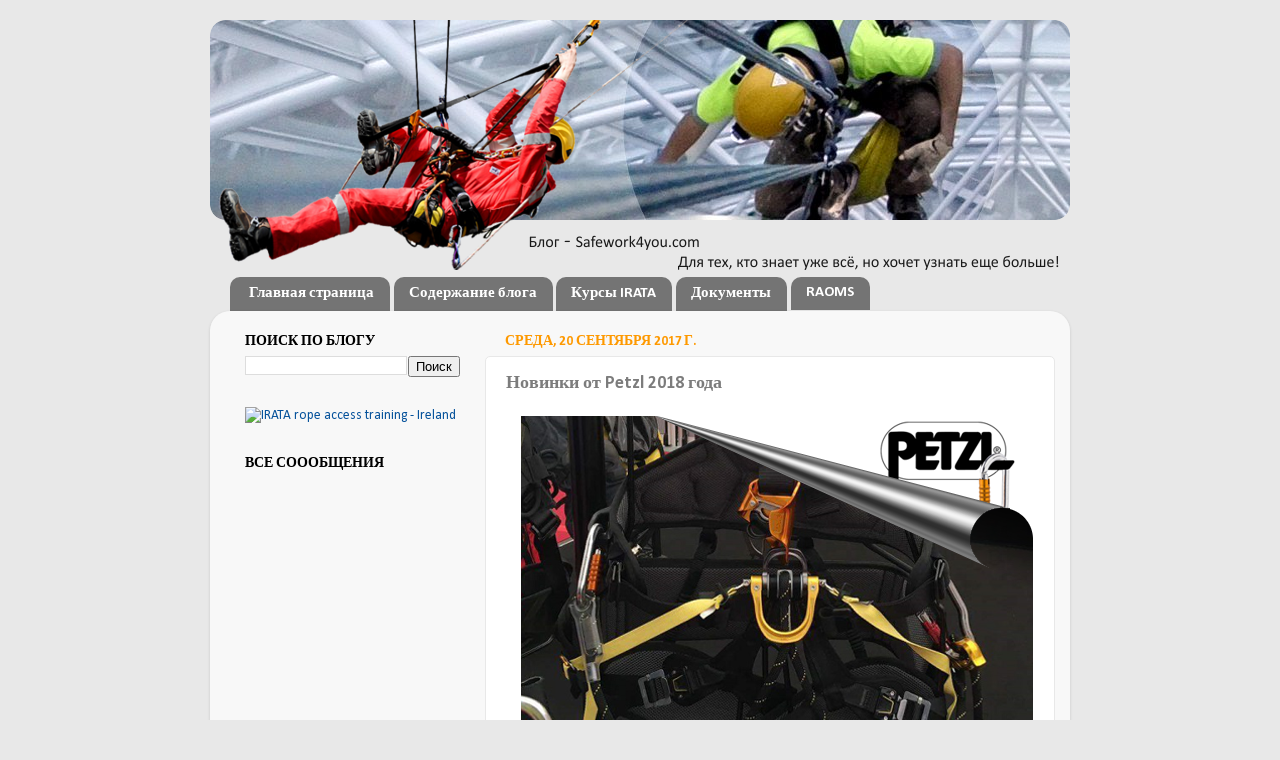

--- FILE ---
content_type: text/html; charset=UTF-8
request_url: https://blog.safework4you.com/2017/09/petzl-2018.html
body_size: 30563
content:
<!DOCTYPE html>
<html class='v2' dir='ltr' xmlns='http://www.w3.org/1999/xhtml' xmlns:b='http://www.google.com/2005/gml/b' xmlns:data='http://www.google.com/2005/gml/data' xmlns:expr='http://www.google.com/2005/gml/expr'>
<head>
<link href='https://www.blogger.com/static/v1/widgets/335934321-css_bundle_v2.css' rel='stylesheet' type='text/css'/>
<meta content='IE=EmulateIE7' http-equiv='X-UA-Compatible'/>
<meta content='width=1100' name='viewport'/>
<meta content='text/html; charset=UTF-8' http-equiv='Content-Type'/>
<meta content='blogger' name='generator'/>
<link href='https://blog.safework4you.com/favicon.ico' rel='icon' type='image/x-icon'/>
<link href='https://blog.safework4you.com/2017/09/petzl-2018.html' rel='canonical'/>
<link rel="alternate" type="application/atom+xml" title="Blog - Safework4you.com - Atom" href="https://blog.safework4you.com/feeds/posts/default" />
<link rel="alternate" type="application/rss+xml" title="Blog - Safework4you.com - RSS" href="https://blog.safework4you.com/feeds/posts/default?alt=rss" />
<link rel="service.post" type="application/atom+xml" title="Blog - Safework4you.com - Atom" href="https://www.blogger.com/feeds/1965283378825483156/posts/default" />

<link rel="alternate" type="application/atom+xml" title="Blog - Safework4you.com - Atom" href="https://blog.safework4you.com/feeds/4442134801650372610/comments/default" />
<!--Can't find substitution for tag [blog.ieCssRetrofitLinks]-->
<link href='https://blogger.googleusercontent.com/img/b/R29vZ2xl/AVvXsEhnP9DJuFtxb-9m7oh3_tNERVzR_awY5OBBTTBzyFwWe9ldJUCJyUxiL-00NxOd7xCXdVtD5-4kFkRMNrGAO-UsjXyIW4zteuJAGAPGwUPfA0V09j4jliIPWgzQbX6ONtBzENcOc_ZFHDc/s1600/Untitled-17679.png' rel='image_src'/>
<meta content='https://blog.safework4you.com/2017/09/petzl-2018.html' property='og:url'/>
<meta content='Новинки от Petzl 2018 года' property='og:title'/>
<meta content='Блог специалистов веревочного доступа, Обучение, Курсы ИРАТА, Об IRATA на русском.' property='og:description'/>
<meta content='https://blogger.googleusercontent.com/img/b/R29vZ2xl/AVvXsEhnP9DJuFtxb-9m7oh3_tNERVzR_awY5OBBTTBzyFwWe9ldJUCJyUxiL-00NxOd7xCXdVtD5-4kFkRMNrGAO-UsjXyIW4zteuJAGAPGwUPfA0V09j4jliIPWgzQbX6ONtBzENcOc_ZFHDc/w1200-h630-p-k-no-nu/Untitled-17679.png' property='og:image'/>
<title>
Blog - Safework4you.com: Новинки от Petzl 2018 года
</title>
<style type='text/css'>@font-face{font-family:'Calibri';font-style:normal;font-weight:400;font-display:swap;src:url(//fonts.gstatic.com/l/font?kit=J7afnpV-BGlaFfdAhLEY67FIEjg&skey=a1029226f80653a8&v=v15)format('woff2');unicode-range:U+0000-00FF,U+0131,U+0152-0153,U+02BB-02BC,U+02C6,U+02DA,U+02DC,U+0304,U+0308,U+0329,U+2000-206F,U+20AC,U+2122,U+2191,U+2193,U+2212,U+2215,U+FEFF,U+FFFD;}@font-face{font-family:'Calibri';font-style:normal;font-weight:700;font-display:swap;src:url(//fonts.gstatic.com/l/font?kit=J7aanpV-BGlaFfdAjAo9_pxqHxIZrCE&skey=cd2dd6afe6bf0eb2&v=v15)format('woff2');unicode-range:U+0000-00FF,U+0131,U+0152-0153,U+02BB-02BC,U+02C6,U+02DA,U+02DC,U+0304,U+0308,U+0329,U+2000-206F,U+20AC,U+2122,U+2191,U+2193,U+2212,U+2215,U+FEFF,U+FFFD;}</style>
<style id='page-skin-1' type='text/css'><!--
/*-----------------------------------------------
Blogger Template Style
Name:     safework4you.com
Designer: Josh Peterson
URL:      www.noaesthetic.com
----------------------------------------------- */
/* Variable definitions
====================
<Variable name="keycolor" description="Main Color" type="color" default="#1a222a"/>
<Variable name="body.background" description="Body Background" type="background"
color="#e8e8e8" default="#111111 url(//themes.googleusercontent.com/image?id=1OACCYOE0-eoTRTfsBuX1NMN9nz599ufI1Jh0CggPFA_sK80AGkIr8pLtYRpNUKPmwtEa) repeat-x fixed top center"/>
<Group description="Page Text" selector="body">
<Variable name="body.font" description="Font" type="font"
default="normal normal 15px Arial, Tahoma, Helvetica, FreeSans, sans-serif"/>
<Variable name="body.text.color" description="Text Color" type="color" default="#333333"/>
</Group>
<Group description="Backgrounds" selector=".body-fauxcolumns-outer">
<Variable name="body.background.color" description="Outer Background" type="color" default="#296695"/>
<Variable name="header.background.color" description="Header Background" type="color" default="transparent"/>
<Variable name="post.background.color" description="Post Background" type="color" default="#ffffff"/>
</Group>
<Group description="Links" selector=".main-outer">
<Variable name="link.color" description="Link Color" type="color" default="#06529b"/>
<Variable name="link.visited.color" description="Visited Color" type="color" default="#06529b"/>
<Variable name="link.hover.color" description="Hover Color" type="color" default="#06529b"/>
</Group>
<Group description="Blog Title" selector=".header h1">
<Variable name="header.font" description="Title Font" type="font"
default="normal normal 36px Arial, Tahoma, Helvetica, FreeSans, sans-serif"/>
<Variable name="header.text.color" description="Text Color" type="color" default="#ffffff" />
</Group>
<Group description="Tabs Text" selector=".tabs-inner .widget li a">
<Variable name="tabs.font" description="Font" type="font"
default="normal normal 15px Arial, Tahoma, Helvetica, FreeSans, sans-serif"/>
<Variable name="tabs.text.color" description="Text Color" type="color" default="#ffffff"/>
<Variable name="tabs.selected.text.color" description="Selected Color" type="color" default="#06529b"/>
</Group>
<Group description="Tabs Background" selector=".tabs-outer .PageList">
<Variable name="tabs.background.color" description="Background Color" type="color" default="transparent"/>
<Variable name="tabs.selected.background.color" description="Selected Color" type="color" default="transparent"/>
<Variable name="tabs.separator.color" description="Separator Color" type="color" default="transparent"/>
</Group>
<Group description="Post Title" selector="h3.post-title, .comments h4">
<Variable name="post.title.font" description="Title Font" type="font"
default="normal normal 18px Arial, Tahoma, Helvetica, FreeSans, sans-serif"/>
</Group>
<Group description="Date Header" selector=".date-header">
<Variable name="date.header.color" description="Text Color" type="color" default="#7c7c7c"/>
</Group>
<Group description="Post" selector=".post">
<Variable name="post.footer.text.color" description="Footer Text Color" type="color" default="#999999"/>
<Variable name="post.border.color" description="Border Color" type="color" default="#dddddd"/>
</Group>
<Group description="Gadgets" selector="h2">
<Variable name="widget.title.font" description="Title Font" type="font"
default="bold normal 13px Arial, Tahoma, Helvetica, FreeSans, sans-serif"/>
<Variable name="widget.title.text.color" description="Title Color" type="color" default="#888888"/>
</Group>
<Group description="Footer" selector=".footer-outer">
<Variable name="footer.text.color" description="Text Color" type="color" default="#cccccc"/>
<Variable name="footer.widget.title.text.color" description="Gadget Title Color" type="color" default="#aaaaaa"/>
</Group>
<Group description="Footer Links" selector=".footer-outer">
<Variable name="footer.link.color" description="Link Color" type="color" default="#99ccee"/>
<Variable name="footer.link.visited.color" description="Visited Color" type="color" default="#77aaee"/>
<Variable name="footer.link.hover.color" description="Hover Color" type="color" default="#33aaff"/>
</Group>
<Variable name="content.margin" description="Content Margin Top" type="length" default="20px"/>
<Variable name="content.padding" description="Content Padding" type="length" default="0"/>
<Variable name="content.background" description="Content Background" type="background"
default="transparent none repeat scroll top left"/>
<Variable name="content.border.radius" description="Content Border Radius" type="length" default="0"/>
<Variable name="content.shadow.spread" description="Content Shadow Spread" type="length" default="0"/>
<Variable name="header.padding" description="Header Padding" type="length" default="0"/>
<Variable name="header.background.gradient" description="Header Gradient" type="url"
default="none"/>
<Variable name="header.border.radius" description="Header Border Radius" type="length" default="0"/>
<Variable name="main.border.radius.top" description="Main Border Radius" type="length" default="20px"/>
<Variable name="footer.border.radius.top" description="Footer Border Radius Top" type="length" default="0"/>
<Variable name="footer.border.radius.bottom" description="Footer Border Radius Bottom" type="length" default="20px"/>
<Variable name="region.shadow.spread" description="Main and Footer Shadow Spread" type="length" default="3px"/>
<Variable name="region.shadow.offset" description="Main and Footer Shadow Offset" type="length" default="1px"/>
<Variable name="tabs.background.gradient" description="Tab Background Gradient" type="url" default="none"/>
<Variable name="tab.selected.background.gradient" description="Selected Tab Background" type="url"
default="url(//www.blogblog.com/1kt/transparent/white80.png)"/>
<Variable name="tab.background" description="Tab Background" type="background"
default="transparent url(//www.blogblog.com/1kt/transparent/black50.png) repeat scroll top left"/>
<Variable name="tab.border.radius" description="Tab Border Radius" type="length" default="10px" />
<Variable name="tab.first.border.radius" description="First Tab Border Radius" type="length" default="10px" />
<Variable name="tabs.border.radius" description="Tabs Border Radius" type="length" default="0" />
<Variable name="tabs.spacing" description="Tab Spacing" type="length" default=".25em"/>
<Variable name="tabs.margin.bottom" description="Tab Margin Bottom" type="length" default="0"/>
<Variable name="tabs.margin.sides" description="Tab Margin Sides" type="length" default="20px"/>
<Variable name="main.background" description="Main Background" type="background"
default="transparent url(//www.blogblog.com/1kt/transparent/white80.png) repeat scroll top left"/>
<Variable name="main.padding.sides" description="Main Padding Sides" type="length" default="20px"/>
<Variable name="footer.background" description="Footer Background" type="background"
default="transparent url(//www.blogblog.com/1kt/transparent/black50.png) repeat scroll top left"/>
<Variable name="post.margin.sides" description="Post Margin Sides" type="length" default="-20px"/>
<Variable name="post.border.radius" description="Post Border Radius" type="length" default="5px"/>
<Variable name="widget.title.text.transform" description="Widget Title Text Transform" type="string" default="uppercase"/>
<Variable name="mobile.background.overlay" description="Mobile Background Overlay" type="string"
default="transparent none repeat scroll top left"/>
<Variable name="startSide" description="Side where text starts in blog language" type="automatic" default="left"/>
<Variable name="endSide" description="Side where text ends in blog language" type="automatic" default="right"/>
*/
/* Content
----------------------------------------------- */
body, .body-fauxcolumn-outer {
font: normal normal 15px Calibri;
color: #7c7c7c;
background: #e8e8e8 none no-repeat scroll center center;
}
html body .region-inner {
min-width: 0;
max-width: 100%;
width: auto;
}
.content-outer {
font-size: 90%;
}
a:link {
text-decoration:none;
color: #06529b;
}
a:visited {
text-decoration:none;
color: #06529b;
}
a:hover {
text-decoration:none;
color: #fe9900;
}
.content-outer {
background: transparent none repeat scroll top left;
-moz-border-radius: 0;
-webkit-border-radius: 0;
-goog-ms-border-radius: 0;
border-radius: 0;
-moz-box-shadow: 0 0 0 rgba(0, 0, 0, .15);
-webkit-box-shadow: 0 0 0 rgba(0, 0, 0, .15);
-goog-ms-box-shadow: 0 0 0 rgba(0, 0, 0, .15);
box-shadow: 0 0 0 rgba(0, 0, 0, .15);
margin: 20px auto;
}
.content-inner {
padding: 0;
}
/* Header
----------------------------------------------- */
.header-outer {
background: transparent none repeat-x scroll top left;
_background-image: none;
color: #000000;
-moz-border-radius: 0;
-webkit-border-radius: 0;
-goog-ms-border-radius: 0;
border-radius: 0;
}
.Header img, .Header #header-inner {
-moz-border-radius: 0;
-webkit-border-radius: 0;
-goog-ms-border-radius: 0;
border-radius: 0;
}
.header-inner .Header .titlewrapper,
.header-inner .Header .descriptionwrapper {
padding-left: 0;
padding-right: 0;
}
.Header h1 {
font: normal normal 36px Calibri;
text-shadow: 1px 1px 3px rgba(0, 0, 0, 0.3);
}
.Header h1 a {
color: #000000;
}
.Header .description {
font-size: 130%;
}
/* Tabs
----------------------------------------------- */
.tabs-inner {
margin: .5em 20px 0;
padding: 0;
}
.tabs-inner .section {
margin: 0;
}
.tabs-inner .widget ul {
padding: 0;
background: transparent none repeat scroll bottom;
-moz-border-radius: 0;
-webkit-border-radius: 0;
-goog-ms-border-radius: 0;
border-radius: 0;
}
.tabs-inner .widget li {
border: none;
}
.tabs-inner .widget li a {
display: inline-block;
padding: .5em 1em;
margin-right: .25em;
color: #ffffff;
font: normal bold 15px Calibri;
-moz-border-radius: 10px 10px 0 0;
-webkit-border-top-left-radius: 10px;
-webkit-border-top-right-radius: 10px;
-goog-ms-border-radius: 10px 10px 0 0;
border-radius: 10px 10px 0 0;
background: transparent url(//www.blogblog.com/1kt/transparent/black50.png) repeat scroll top left;
border-right: 1px solid transparent;
}
.tabs-inner .widget li:first-child a {
padding-left: 1.25em;
-moz-border-radius-topleft: 10px;
-moz-border-radius-bottomleft: 0;
-webkit-border-top-left-radius: 10px;
-webkit-border-bottom-left-radius: 0;
-goog-ms-border-top-left-radius: 10px;
-goog-ms-border-bottom-left-radius: 0;
border-top-left-radius: 10px;
border-bottom-left-radius: 0;
}
.tabs-inner .widget li.selected a,
.tabs-inner .widget li a:hover {
position: relative;
z-index: 1;
background: transparent url(//www.blogblog.com/1kt/transparent/white80.png) repeat scroll bottom;
color: #000000;
-moz-box-shadow: 0 0 3px rgba(0, 0, 0, .15);
-webkit-box-shadow: 0 0 3px rgba(0, 0, 0, .15);
-goog-ms-box-shadow: 0 0 3px rgba(0, 0, 0, .15);
box-shadow: 0 0 3px rgba(0, 0, 0, .15);
}
/* Headings
----------------------------------------------- */
h2 {
font: normal bold 100% Calibri;
text-transform: uppercase;
color: #000000;
margin: .5em 0;
}
/* Main
----------------------------------------------- */
.main-outer {
background: transparent url(//www.blogblog.com/1kt/transparent/white80.png) repeat scroll top left;
-moz-border-radius: 20px 20px 0 0;
-webkit-border-top-left-radius: 20px;
-webkit-border-top-right-radius: 20px;
-webkit-border-bottom-left-radius: 0;
-webkit-border-bottom-right-radius: 0;
-goog-ms-border-radius: 20px 20px 0 0;
border-radius: 20px 20px 0 0;
-moz-box-shadow: 0 1px 3px rgba(0, 0, 0, .15);
-webkit-box-shadow: 0 1px 3px rgba(0, 0, 0, .15);
-goog-ms-box-shadow: 0 1px 3px rgba(0, 0, 0, .15);
box-shadow: 0 1px 3px rgba(0, 0, 0, .15);
}
.main-inner {
padding: 15px 20px 20px;
}
.main-inner .column-center-inner {
padding: 0 0;
}
.main-inner .column-left-inner {
padding-left: 0;
}
.main-inner .column-right-inner {
padding-right: 0;
}
/* Posts
----------------------------------------------- */
h3.post-title {
margin: 0;
font: normal bold 18px Calibri;
}
.comments h4 {
margin: 1em 0 0;
font: normal bold 18px Calibri;
}
.date-header span {
color: #fe9900;
}
.post-outer {
background-color: #ffffff;
border: solid 1px #e8e8e8;
-moz-border-radius: 5px;
-webkit-border-radius: 5px;
border-radius: 5px;
-goog-ms-border-radius: 5px;
padding: 15px 20px;
margin: 0 -20px 20px;
}
.post-body {
line-height: 1.4;
font-size: 110%;
position: relative;
}
.post-header {
margin: 0 0 1.5em;
color: #afafaf;
line-height: 1.6;
}
.post-footer {
margin: .5em 0 0;
color: #afafaf;
line-height: 1.6;
}
#blog-pager {
font-size: 140%
}
#comments .comment-author {
padding-top: 1.5em;
border-top: dashed 1px #ccc;
border-top: dashed 1px rgba(128, 128, 128, .5);
background-position: 0 1.5em;
}
#comments .comment-author:first-child {
padding-top: 0;
border-top: none;
}
.avatar-image-container {
margin: .2em 0 0;
}
/* Comments
----------------------------------------------- */
.comments .comments-content .icon.blog-author {
background-repeat: no-repeat;
background-image: url([data-uri]);
}
.comments .comments-content .loadmore a {
border-top: 1px solid #fe9900;
border-bottom: 1px solid #fe9900;
}
.comments .continue {
border-top: 2px solid #fe9900;
}
/* Widgets
----------------------------------------------- */
.widget ul, .widget #ArchiveList ul.flat {
padding: 0;
list-style: none;
}
.widget ul li, .widget #ArchiveList ul.flat li {
border-top: dashed 1px #ccc;
border-top: dashed 1px rgba(128, 128, 128, .5);
}
.widget ul li:first-child, .widget #ArchiveList ul.flat li:first-child {
border-top: none;
}
.widget .post-body ul {
list-style: disc;
}
.widget .post-body ul li {
border: none;
}
/* Footer
----------------------------------------------- */
.footer-outer {
color:#d9d9d9;
background: transparent url(//www.blogblog.com/1kt/transparent/black50.png) repeat scroll top left;
-moz-border-radius: 0 0 20px 20px;
-webkit-border-top-left-radius: 0;
-webkit-border-top-right-radius: 0;
-webkit-border-bottom-left-radius: 20px;
-webkit-border-bottom-right-radius: 20px;
-goog-ms-border-radius: 0 0 20px 20px;
border-radius: 0 0 20px 20px;
-moz-box-shadow: 0 1px 3px rgba(0, 0, 0, .15);
-webkit-box-shadow: 0 1px 3px rgba(0, 0, 0, .15);
-goog-ms-box-shadow: 0 1px 3px rgba(0, 0, 0, .15);
box-shadow: 0 1px 3px rgba(0, 0, 0, .15);
}
.footer-inner {
padding: 10px 20px 20px;
}
.footer-outer a {
color: #000000;
}
.footer-outer a:visited {
color: #000000;
}
.footer-outer a:hover {
color: #fe9900;
}
.footer-outer .widget h2 {
color: #bcbcbc;
}
/* Mobile
----------------------------------------------- */
html body.mobile {
height: auto;
}
html body.mobile {
min-height: 480px;
background-size: 100% auto;
}
.mobile .body-fauxcolumn-outer {
background: transparent none repeat scroll top left;
}
html .mobile .mobile-date-outer, html .mobile .blog-pager {
border-bottom: none;
background: transparent url(//www.blogblog.com/1kt/transparent/white80.png) repeat scroll top left;
margin-bottom: 10px;
}
.mobile .date-outer {
background: transparent url(//www.blogblog.com/1kt/transparent/white80.png) repeat scroll top left;
}
.mobile .header-outer, .mobile .main-outer,
.mobile .post-outer, .mobile .footer-outer {
-moz-border-radius: 0;
-webkit-border-radius: 0;
-goog-ms-border-radius: 0;
border-radius: 0;
}
.mobile .content-outer,
.mobile .main-outer,
.mobile .post-outer {
background: inherit;
border: none;
}
.mobile .content-outer {
font-size: 100%;
}
.mobile-link-button {
background-color: #06529b;
}
.mobile-link-button a:link, .mobile-link-button a:visited {
color: #ffffff;
}
.mobile-index-contents {
color: #7c7c7c;
}
.mobile .tabs-inner .PageList .widget-content {
background: transparent url(//www.blogblog.com/1kt/transparent/white80.png) repeat scroll bottom;
color: #000000;
}
.mobile .tabs-inner .PageList .widget-content .pagelist-arrow {
border-left: 1px solid transparent;
}
#navbar { height: 0px; visibility: hidden; display: none;}link.color{
color: #06529b !important;
}
link.visited.color{
color: #06529b !important;
}
link.hover.color{
color: #fe9900 !important;
}
--></style>
<style id='template-skin-1' type='text/css'><!--
body {
min-width: 860px;
}
.content-outer, .content-fauxcolumn-outer, .region-inner {
min-width: 860px;
max-width: 860px;
_width: 860px;
}
.main-inner .columns {
padding-left: 260px;
padding-right: 0px;
}
.main-inner .fauxcolumn-center-outer {
left: 260px;
right: 0px;
/* IE6 does not respect left and right together */
_width: expression(this.parentNode.offsetWidth -
parseInt("260px") -
parseInt("0px") + 'px');
}
.main-inner .fauxcolumn-left-outer {
width: 260px;
}
.main-inner .fauxcolumn-right-outer {
width: 0px;
}
.main-inner .column-left-outer {
width: 260px;
right: 100%;
margin-left: -260px;
}
.main-inner .column-right-outer {
width: 0px;
margin-right: -0px;
}
#layout {
min-width: 0;
}
#layout .content-outer {
min-width: 0;
width: 800px;
}
#layout .region-inner {
min-width: 0;
width: auto;
}
--></style>
<link href='https://www.blogger.com/dyn-css/authorization.css?targetBlogID=1965283378825483156&amp;zx=ca31d08a-0296-4300-9544-e10bca0c2a4c' media='none' onload='if(media!=&#39;all&#39;)media=&#39;all&#39;' rel='stylesheet'/><noscript><link href='https://www.blogger.com/dyn-css/authorization.css?targetBlogID=1965283378825483156&amp;zx=ca31d08a-0296-4300-9544-e10bca0c2a4c' rel='stylesheet'/></noscript>
<meta name='google-adsense-platform-account' content='ca-host-pub-1556223355139109'/>
<meta name='google-adsense-platform-domain' content='blogspot.com'/>

</head>
<body class='loading'>
<div class='navbar section' id='navbar'><div class='widget Navbar' data-version='1' id='Navbar1'><script type="text/javascript">
    function setAttributeOnload(object, attribute, val) {
      if(window.addEventListener) {
        window.addEventListener('load',
          function(){ object[attribute] = val; }, false);
      } else {
        window.attachEvent('onload', function(){ object[attribute] = val; });
      }
    }
  </script>
<div id="navbar-iframe-container"></div>
<script type="text/javascript" src="https://apis.google.com/js/platform.js"></script>
<script type="text/javascript">
      gapi.load("gapi.iframes:gapi.iframes.style.bubble", function() {
        if (gapi.iframes && gapi.iframes.getContext) {
          gapi.iframes.getContext().openChild({
              url: 'https://www.blogger.com/navbar/1965283378825483156?po\x3d4442134801650372610\x26origin\x3dhttps://blog.safework4you.com',
              where: document.getElementById("navbar-iframe-container"),
              id: "navbar-iframe"
          });
        }
      });
    </script><script type="text/javascript">
(function() {
var script = document.createElement('script');
script.type = 'text/javascript';
script.src = '//pagead2.googlesyndication.com/pagead/js/google_top_exp.js';
var head = document.getElementsByTagName('head')[0];
if (head) {
head.appendChild(script);
}})();
</script>
</div></div>
<div class='body-fauxcolumns'>
<div class='fauxcolumn-outer body-fauxcolumn-outer'>
<div class='cap-top'>
<div class='cap-left'></div>
<div class='cap-right'></div>
</div>
<div class='fauxborder-left'>
<div class='fauxborder-right'></div>
<div class='fauxcolumn-inner'>
</div>
</div>
<div class='cap-bottom'>
<div class='cap-left'></div>
<div class='cap-right'></div>
</div>
</div>
</div>
<div class='content'>
<div class='content-fauxcolumns'>
<div class='fauxcolumn-outer content-fauxcolumn-outer'>
<div class='cap-top'>
<div class='cap-left'></div>
<div class='cap-right'></div>
</div>
<div class='fauxborder-left'>
<div class='fauxborder-right'></div>
<div class='fauxcolumn-inner'>
</div>
</div>
<div class='cap-bottom'>
<div class='cap-left'></div>
<div class='cap-right'></div>
</div>
</div>
</div>
<div class='content-outer'>
<div class='content-cap-top cap-top'>
<div class='cap-left'></div>
<div class='cap-right'></div>
</div>
<div class='fauxborder-left content-fauxborder-left'>
<div class='fauxborder-right content-fauxborder-right'></div>
<div class='content-inner'>
<header>
<div class='header-outer'>
<div class='header-cap-top cap-top'>
<div class='cap-left'></div>
<div class='cap-right'></div>
</div>
<div class='fauxborder-left header-fauxborder-left'>
<div class='fauxborder-right header-fauxborder-right'></div>
<div class='region-inner header-inner'>
<div class='header section' id='header'><div class='widget Header' data-version='1' id='Header1'>
<div id='header-inner'>
<a href='https://blog.safework4you.com/' style='display: block'>
<img alt='Blog - Safework4you.com' height='250px; ' id='Header1_headerimg' src='https://blogger.googleusercontent.com/img/b/R29vZ2xl/AVvXsEioxETFXdl6ZtSt1tekNAJNT9sVHAbEjfCI9UkNnC39k7MZA8pdXWVbgjJ9AI7rW6a1P6j8iUM6Z4rDR6K1vGFk6rhyphenhyphenNPpIfPzxSIBGx7Iox03rTzvcAIXNq15aQOcoB9dEzLCRX_obrCo/s1600/blog_header_round_15_3.png' style='display: block' width='860px; '/>
</a>
</div>
</div></div>
</div>
</div>
<div class='header-cap-bottom cap-bottom'>
<div class='cap-left'></div>
<div class='cap-right'></div>
</div>
</div>
</header>
<div class='tabs-outer'>
<div class='tabs-cap-top cap-top'>
<div class='cap-left'></div>
<div class='cap-right'></div>
</div>
<div class='fauxborder-left tabs-fauxborder-left'>
<div class='fauxborder-right tabs-fauxborder-right'></div>
<div class='region-inner tabs-inner'>
<div class='tabs section' id='crosscol'><div class='widget PageList' data-version='1' id='PageList1'>
<h2>
Страницы
</h2>
<div class='widget-content'>
<ul>
<li>
<a href='https://blog.safework4you.com/'>
Главная страница
</a>
</li>
<li>
<a href='https://blog.safework4you.com/p/blog-page_27.html'>
Содержание блога
</a>
</li>
<li>
<a href='https://blog.safework4you.com/p/blog-page_20.html'>
Курсы IRATA
</a>
</li>
<li>
<a href='https://blog.safework4you.com/p/blog-page_25.html'>
Документы 
</a>
</li>
<li>
<a href='https://blog.safework4you.com/p/raoms.html'>
RAOMS
</a>
</li>
</ul>
<div class='clear'></div>
</div>
</div></div>
<div class='tabs no-items section' id='crosscol-overflow'></div>
</div>
</div>
<div class='tabs-cap-bottom cap-bottom'>
<div class='cap-left'></div>
<div class='cap-right'></div>
</div>
</div>
<div class='main-outer'>
<div class='main-cap-top cap-top'>
<div class='cap-left'></div>
<div class='cap-right'></div>
</div>
<div class='fauxborder-left main-fauxborder-left'>
<div class='fauxborder-right main-fauxborder-right'></div>
<div class='region-inner main-inner'>
<div class='columns fauxcolumns'>
<div class='fauxcolumn-outer fauxcolumn-center-outer'>
<div class='cap-top'>
<div class='cap-left'></div>
<div class='cap-right'></div>
</div>
<div class='fauxborder-left'>
<div class='fauxborder-right'></div>
<div class='fauxcolumn-inner'>
</div>
</div>
<div class='cap-bottom'>
<div class='cap-left'></div>
<div class='cap-right'></div>
</div>
</div>
<div class='fauxcolumn-outer fauxcolumn-left-outer'>
<div class='cap-top'>
<div class='cap-left'></div>
<div class='cap-right'></div>
</div>
<div class='fauxborder-left'>
<div class='fauxborder-right'></div>
<div class='fauxcolumn-inner'>
</div>
</div>
<div class='cap-bottom'>
<div class='cap-left'></div>
<div class='cap-right'></div>
</div>
</div>
<div class='fauxcolumn-outer fauxcolumn-right-outer'>
<div class='cap-top'>
<div class='cap-left'></div>
<div class='cap-right'></div>
</div>
<div class='fauxborder-left'>
<div class='fauxborder-right'></div>
<div class='fauxcolumn-inner'>
</div>
</div>
<div class='cap-bottom'>
<div class='cap-left'></div>
<div class='cap-right'></div>
</div>
</div>
<!-- corrects IE6 width calculation -->
<div class='columns-inner'>
<div class='column-center-outer'>
<div class='column-center-inner'>
<div class='main section' id='main'><div class='widget Blog' data-version='1' id='Blog1'>
<div class='blog-posts hfeed'>
<!--Can't find substitution for tag [defaultAdStart]-->

                                        <div class="date-outer">
                                      
<h2 class='date-header'>
<span>
среда, 20 сентября 2017&#8239;г.
</span>
</h2>

                                        <div class="date-posts">
                                      
<div class='post-outer'>
<div class='post hentry' itemprop='blogPost' itemscope='itemscope' itemtype='http://schema.org/BlogPosting'>
<meta content='https://blogger.googleusercontent.com/img/b/R29vZ2xl/AVvXsEhnP9DJuFtxb-9m7oh3_tNERVzR_awY5OBBTTBzyFwWe9ldJUCJyUxiL-00NxOd7xCXdVtD5-4kFkRMNrGAO-UsjXyIW4zteuJAGAPGwUPfA0V09j4jliIPWgzQbX6ONtBzENcOc_ZFHDc/s1600/Untitled-17679.png' itemprop='image_url'/>
<meta content='1965283378825483156' itemprop='blogId'/>
<meta content='4442134801650372610' itemprop='postId'/>
<a name='4442134801650372610'></a>
<h3 class='post-title entry-title' itemprop='name'>
Новинки от Petzl 2018 года
</h3>
<div class='post-header'>
<div class='post-header-line-1'></div>
</div>
<div class='post-body entry-content' id='post-body-4442134801650372610' itemprop='description articleBody'>
<div dir="ltr" style="text-align: left;" trbidi="on">
<div class="separator" style="clear: both; text-align: center;">
</div>
<div class="separator" style="clear: both; text-align: center;">
<a href="https://blogger.googleusercontent.com/img/b/R29vZ2xl/AVvXsEhnP9DJuFtxb-9m7oh3_tNERVzR_awY5OBBTTBzyFwWe9ldJUCJyUxiL-00NxOd7xCXdVtD5-4kFkRMNrGAO-UsjXyIW4zteuJAGAPGwUPfA0V09j4jliIPWgzQbX6ONtBzENcOc_ZFHDc/s1600/Untitled-17679.png" imageanchor="1" style="margin-left: 1em; margin-right: 1em;"><img border="0" data-original-height="368" data-original-width="512" src="https://blogger.googleusercontent.com/img/b/R29vZ2xl/AVvXsEhnP9DJuFtxb-9m7oh3_tNERVzR_awY5OBBTTBzyFwWe9ldJUCJyUxiL-00NxOd7xCXdVtD5-4kFkRMNrGAO-UsjXyIW4zteuJAGAPGwUPfA0V09j4jliIPWgzQbX6ONtBzENcOc_ZFHDc/s1600/Untitled-17679.png" /></a></div>
В сети появились фотографии новинок, чем собирается порадовать нас Petzl в 2018 году. В отличии от предыдущих пары лет, есть значимые обновления ряда моделий, которые коснутся всех, кто работает на веревках, а не только тех, кто просто работает на высоте. Естественно хочется, как похвалить их за это, так и покритиковать. Здоровая критика, еще никому не мешала!<br />
<br />
Из того, что есть на картинках, нас ждут 3 основных обновления, новый Rig, новая обвязка с интегрированным<br />
<a name="more"></a>Croll-ем, и новый амортизатор для ASAP-а.<br />
<br />
Начнем с самого значимого предмета, обвязка Petzl Astro. <br />
<br />
Ну первые две вещи которые значительно бросаются в глаза, это полностью новый узел точки сертифицированной по EN 813. Наконец, выкинули гребанный майлон, который там последние 10 лет был в обвязках Navaho и Avao как &#8220;На корове седло&#8221;. Главные две проблемы, с которыми сталкивался лично в последние десятилетие, либо сидушка работала только на спуске, либо при пристёгивании карабинов сидушки через майлон Croll-я и точки D одновременно. Чтобы можно было использовать сидушку и на спуск и на подъем одновременно, пластиковая перемычка либо открывалась или выламывалась, а майлон норовил развернуться поперек, так как поперечная его длинна, была короче, чем точка D. Что создавало потенциально опасную ситуацию, так как поперечно он держит всего 10кН, а по стандарту, должно быть 15кН, собственно этот пластик туда поэтому и воткнули. Еще один побочный эффект, это было чрезмерное давление карабинов сидушки на петлю обвязки в майлоне, что приводило к ускоренному износу основной петли обвязок всех серий Navaho и Avao, (за исключением Avao Bod Croll). Но в Avao Bod Croll, пели для сидушки были пришиты не в самом разумном месте, нарушая естественную точку баланса тела, особенно у тех, у кого тяжелая верхняя часть тела, и легкие ноги.<br />
<br />
<div class="separator" style="clear: both; text-align: center;">
<a href="https://blogger.googleusercontent.com/img/b/R29vZ2xl/AVvXsEgfFI4LRyzmkA1cDf5ujLrzD2R1caYtjJQyubqXZudo1zb22e7mUcAV3Njq63UNJSH9e7LQrjzwjBHrgqmgl6JlxucvHZVIDv_hoyIBq0amFgUFm1haW0kUtLWuY9GejD_-b5SrNDP_x0s/s1600/Untitled-17682.png" imageanchor="1" style="margin-left: 1em; margin-right: 1em;"><img border="0" data-original-height="368" data-original-width="512" src="https://blogger.googleusercontent.com/img/b/R29vZ2xl/AVvXsEgfFI4LRyzmkA1cDf5ujLrzD2R1caYtjJQyubqXZudo1zb22e7mUcAV3Njq63UNJSH9e7LQrjzwjBHrgqmgl6JlxucvHZVIDv_hoyIBq0amFgUFm1haW0kUtLWuY9GejD_-b5SrNDP_x0s/s1600/Untitled-17682.png" /></a></div>
<br />
В новой версии обвязки Petzl Astro 2018 года, все это должно уйти в историю, так как инженерная идея конструкции исключает все эти проблемы. Еще из плюсов, убрана бестолковая крестообразная спина Avao Bod Croll, которая вообще не работала в нормальном промальпе, и если честно, выглядело как очередное седло на корове. То, что этого нет на новых обвязка, это тоже большой плюс. Спина лучше будет вентилироваться, и меньше на себе таскать надо будет. Однозначным плюсом, является наличие резинок с регулировкой, которые проходят между поясным ремнем спины и ножными петлями, в различных моделях Navaho Bod Croll и Avao Sit, они не всегда присутствовали, что создавало определенные неудобства при передвижении по земле в обвязке, особенно у тех, у кого пятая точка нормального, скромного размера. Явным плюсом, является обновленный Croll, который по размерам как я понимаю будет между старым Croll-ем Navaho и новым кролем Avao.<br />
<br />
Теперь немного здоровой критики. Сдушка, которая работает с новой обвязкой Petzl Astro, будет более узкой, чем стандартный Podium, это будет не очень удобно, так как ширина Podium, уже была на пределе разумной ширины. Поменяны снова пряжки Фаст, которые скорее всего по своей конструкции и размеру будут сильнее впиваться в ноги, и еще будут самопроизвольно распускаться, извинюсь публично, если это будет не так. По мне, так были очень удачные пряжки Фаст именно на Navaho Fast, их просто нужно было сделать из более прочного пластика, и все было бы хорошо, но это из личных наблюдений, не претендую на последнюю инстанцию. Боковые кольца позиционирования EN 358, поменяны не на самые удачные элементы, в сериях Navaho и Avao, по мне так было более удобно и менее травма опасно. Моднячие усы прогресс и все производные от них, удачно расположены внутри точки D, но во многих мировых школах веревочного доступа, не считаются полноценными двумя точками, а соответственно, это место будет скорее всего использоваться для установки короткого уса QUICKDRAW EXPRESS 17см, или ему подобные, а усы народ так и будет вязать в точку D.<br />
<br />
Теперь непосредственно впечатления о точке D, сделано красиво и грамотно, на вид надежно, но похоже не совсем исключен человеческий фактор, а можно было исключить его полностью. Я писал еще в 2015 году сообщение здесь на блоге <a href="http://blog.safework4you.com/2015/07/blog-post.html" target="_blank">&#8220;Обвязки &#8211; концепт будущего&#8221;</a>, что подобная инженерная мысль напрашивается, и даже зарисовку выложил, как понимаю, нас услышали, но похоже не совсем поняли. Во всех предыдущих моделях Navaho и Avao, было цельное литое кольцо точки D, вшитое в обвязку, которое было свободно от человеческого фактора. Теперь при разборном блоке точки D, нет дублирующей функции между точкой D, и точкой А EN361. Что очень потенциально опасно, если собрать точку D с ошибкой, не докрутить болты, или пропустить то, что они раскрутились. Все на мой взгляд, чего не хватает, чтоб убрать эту проблему полностью, это &#8220;сопля&#8221; из ремня, прошитого ниже кольца точки А и поясным ремнем ниже точки D силовыми швами, позади Croll-я, и все было бы надежно на 200%. Поэтому, новая модель обвязки, будет нуждаться в постоянном пристальном контроле со стороны пользователя. Либо самим чего-то мастырить, чтоб исключить эту проблему полностью.<br />
<br />
Новый амортизатор для ASAP-а, как я понимаю, намечается с двухступенчатой системой срабатывания, это хорошо, добавить здесь нечего! <br />
<br />
<div class="separator" style="clear: both; text-align: center;">
<a href="https://blogger.googleusercontent.com/img/b/R29vZ2xl/AVvXsEhmWxLqeYyLXWfCi77-biD1peQuO4hCPYR6W1e6aL02X5zin334tLFXcm0OgXT1F8rWJjv82cRScKuNrWIot4YM-SkTAYGRjKxPG4ucTWP77aEp13NfZYUMNb8Ph9Tlz20H0nJiCy1EXNA/s1600/Untitled-17680.png" imageanchor="1" style="margin-left: 1em; margin-right: 1em;"><img border="0" data-original-height="368" data-original-width="512" src="https://blogger.googleusercontent.com/img/b/R29vZ2xl/AVvXsEhmWxLqeYyLXWfCi77-biD1peQuO4hCPYR6W1e6aL02X5zin334tLFXcm0OgXT1F8rWJjv82cRScKuNrWIot4YM-SkTAYGRjKxPG4ucTWP77aEp13NfZYUMNb8Ph9Tlz20H0nJiCy1EXNA/s1600/Untitled-17680.png" /></a></div>
<br />
К новому RIG-у, тоже есть вопросы. Хоть на фотографиях не виден механизм внутри, одна из двух проблем RIG-а, перекачивала в новую модель 100%. Насчет второй проблемы, увидим когда появятся фото с открытой щечкой нового RIG-а. К RIG-у, претензии две:<br />
<br />
1. Крутит веревку, судя по тому, что усилили щечку на передней панели RIG-а накладкой из нержавеющей стали, эта проблема осталась, и делать с этим ничего не будут. А можно было бы все вывести в одну плоскость как было на STOP-ах и например на CT Sparrow. Летом делал пятилетнюю инспекцию в коллекторе Гидроэлектростанции, 800м было провешено с 26 каремами, в среднем 25м были отрезки, работали 3 недели, в среднем по 3-4 человека в день гоняли туда-сюда. К концу работы, из-за гребанных RIG-ов и ID&#8217;s, все каремы были плотно заплетены в косички. RIG-и использовали почти 10 лет, и в новой модели, та же фигня. <br />
<br />
2. Вторая проблема, это место авто блокирующей функции спускового устройства. На старых RIG-ах, точка зажатия очень узкая, что говорит, о том, что либо его не тестировали на мокрых веревках, либо такое использование вообще не закладывалось в использование производителем. А в определенных регионах мира, мокрые веревки каждый день, это нормальное явление. Соответственно, при спуске по мокрым верёвкам, из-за RIG-а начинаешь прыгать как козел. При более плавном радиусе зажатия веревки, плавность спуска гарантирована на любой веревке, мягкой или сухой. Если открыть старый RIG, то можно понять, что можно этого было добиться очень простой модификацией двух деталей. Посмотрим что будет внутри на новом RIG-е 2018 года.<br />
<br />
<div class="separator" style="clear: both; text-align: center;">
<a href="https://blogger.googleusercontent.com/img/b/R29vZ2xl/AVvXsEgo5ktmzVzp-DCAd2fXjyztrh2yrtBQ8GQ7b5Fkhn65gy8e5ZHTp2-n9rQvzz9KWGLsDFBv1AZK3oFhR1JiSVmKsgBI272a8DZ-iNKfdXe1TNcZuU8pmVw8bhY3rLHroIsbrtsnK-zp_W0/s1600/Untitled-17681.png" imageanchor="1" style="margin-left: 1em; margin-right: 1em;"><img border="0" data-original-height="368" data-original-width="512" src="https://blogger.googleusercontent.com/img/b/R29vZ2xl/AVvXsEgo5ktmzVzp-DCAd2fXjyztrh2yrtBQ8GQ7b5Fkhn65gy8e5ZHTp2-n9rQvzz9KWGLsDFBv1AZK3oFhR1JiSVmKsgBI272a8DZ-iNKfdXe1TNcZuU8pmVw8bhY3rLHroIsbrtsnK-zp_W0/s1600/Untitled-17681.png" /></a></div>
<br />
Про другие новинки ничего не хочется писать, так как ничего уникального и интересного. Maestro S, сертифицирован по стандарту EN341, что по сути ставит его по середине между STOP-ом и Pro Traxion. От STOP-а его отличает сильно трение в лучшую сторону, а вот от Pro Traxion в худшую сторону то же трение, размер и по всей видимости цена. Не думаю, что при всех равных, Maestro S, сможет показать такой же уровень трения как Pro Traxion, по конструкции он напоминает блок зажим, которые используют в парусном спорте. Единственный его явный плюс перед Pro Traxion, это скорость переключения меду подъемом и спуском пострадавшего, но при умении пользоваться Pro Traxion, и понимании процессов, это никогда не победит трение за пределами Учебного центра, в реальных жизненных ситуациях.<br />
<br />
Поэтому, на мой взгляд Maestro S, лишённый дополнительной сертификации, будет как и новый Grillon, просто красивыми железяками. По мне так Camp Safety Druid Pro и Pro Traxion, более удачный набор, решающий те же проблемы, более компактно, эффективно, и более гибкое использование по сертификации. <br />
<div>
<br /></div>
</div>
<div style='clear: both;'></div>
</div>
<div class='post-footer'>
<div class='post-footer-line post-footer-line-1'>
<span class='post-author vcard'>
Автор:
<span class='fn' itemprop='author' itemscope='itemscope' itemtype='http://schema.org/Person'>
<meta content='https://www.blogger.com/profile/01499391036211412481' itemprop='url'/>
<a href='https://www.blogger.com/profile/01499391036211412481' rel='author' title='author profile'>
<span itemprop='name'>
Vladislav Melnicov
</span>
</a>
</span>
</span>
<span class='post-timestamp'>
на
<meta content='https://blog.safework4you.com/2017/09/petzl-2018.html' itemprop='url'/>
<a class='timestamp-link' href='https://blog.safework4you.com/2017/09/petzl-2018.html' rel='bookmark' title='permanent link'>
<abbr class='published' itemprop='datePublished' title='2017-09-20T11:46:00+01:00'>
11:46
</abbr>
</a>
</span>
<span class='post-comment-link'>
</span>
<span class='post-icons'>
</span>
<div class='post-share-buttons goog-inline-block'>
<a class='goog-inline-block share-button sb-email' href='https://www.blogger.com/share-post.g?blogID=1965283378825483156&postID=4442134801650372610&target=email' target='_blank' title='Отправить по электронной почте'>
<span class='share-button-link-text'>
Отправить по электронной почте
</span>
</a>
<a class='goog-inline-block share-button sb-blog' href='https://www.blogger.com/share-post.g?blogID=1965283378825483156&postID=4442134801650372610&target=blog' onclick='window.open(this.href, "_blank", "height=270,width=475"); return false;' target='_blank' title='Написать об этом в блоге'>
<span class='share-button-link-text'>
Написать об этом в блоге
</span>
</a>
<a class='goog-inline-block share-button sb-twitter' href='https://www.blogger.com/share-post.g?blogID=1965283378825483156&postID=4442134801650372610&target=twitter' target='_blank' title='Поделиться в X'>
<span class='share-button-link-text'>
Поделиться в X
</span>
</a>
<a class='goog-inline-block share-button sb-facebook' href='https://www.blogger.com/share-post.g?blogID=1965283378825483156&postID=4442134801650372610&target=facebook' onclick='window.open(this.href, "_blank", "height=430,width=640"); return false;' target='_blank' title='Опубликовать в Facebook'>
<span class='share-button-link-text'>
Опубликовать в Facebook
</span>
</a>
</div>
</div>
<div class='post-footer-line post-footer-line-2'>
<span class='post-labels'>
Ярлыки:
<a href='https://blog.safework4you.com/search/label/%D0%A1%D0%BD%D0%B0%D1%80%D1%8F%D0%B6%D0%B5%D0%BD%D0%B8%D0%B5' rel='tag'>
Снаряжение
</a>
</span>
</div>
<div class='post-footer-line post-footer-line-3'>
<span class='post-location'>
</span>
</div>
</div>
</div>
<div class='comments' id='comments'>
<a name='comments'></a>
<h4>
13 комментариев
                                    :
                                  </h4>
<div class='comments-content'>
<script async='async' src='' type='text/javascript'></script>
<script type='text/javascript'>
                                  (function() {
                                    var items = null;
                                    var msgs = null;
                                    var config = {};
                                    // <![CDATA[
                                    var cursor = null;
                                    if (items && items.length > 0) {
                                      cursor = parseInt(items[items.length - 1].timestamp) + 1;
                                    }
                                    var bodyFromEntry = function(entry) {
                                      if (entry.gd$extendedProperty) {
                                        for (var k in entry.gd$extendedProperty) {
                                          if (entry.gd$extendedProperty[k].name == 'blogger.contentRemoved') {
                                            return '<span class="deleted-comment">' + entry.content.$t + '</span>';
                                          }
                                        }
                                      }
                                      return entry.content.$t;
                                    }
                                    var parse = function(data) {
                                      cursor = null;
                                      var comments = [];
                                      if (data && data.feed && data.feed.entry) {
                                        for (var i = 0, entry; entry = data.feed.entry[i]; i++) {
                                          var comment = {};
                                          // comment ID, parsed out of the original id format
                                          var id = /blog-(\d+).post-(\d+)/.exec(entry.id.$t);
                                          comment.id = id ? id[2] : null;
                                          comment.body = bodyFromEntry(entry);
                                          comment.timestamp = Date.parse(entry.published.$t) + '';
                                          if (entry.author && entry.author.constructor === Array) {
                                            var auth = entry.author[0];
                                            if (auth) {
                                              comment.author = {
                                                name: (auth.name ? auth.name.$t : undefined),
                                                profileUrl: (auth.uri ? auth.uri.$t : undefined),
                                                avatarUrl: (auth.gd$image ? auth.gd$image.src : undefined)
                                              };
                                            }
                                          }
                                          if (entry.link) {
                                            if (entry.link[2]) {
                                              comment.link = comment.permalink = entry.link[2].href;
                                            }
                                            if (entry.link[3]) {
                                              var pid = /.*comments\/default\/(\d+)\?.*/.exec(entry.link[3].href);
                                              if (pid && pid[1]) {
                                                comment.parentId = pid[1];
                                              }
                                            }
                                          }
                                          comment.deleteclass = 'item-control blog-admin';
                                          if (entry.gd$extendedProperty) {
                                            for (var k in entry.gd$extendedProperty) {
                                              if (entry.gd$extendedProperty[k].name == 'blogger.itemClass') {
                                                comment.deleteclass += ' ' + entry.gd$extendedProperty[k].value;
                                              } else if (entry.gd$extendedProperty[k].name == 'blogger.displayTime') {
                                                comment.displayTime = entry.gd$extendedProperty[k].value;
                                              }
                                            }
                                          }
                                          comments.push(comment);
                                        }
                                      }
                                      return comments;
                                    };
                                    var paginator = function(callback) {
                                      if (hasMore()) {
                                        var url = config.feed + '?alt=json&v=2&orderby=published&reverse=false&max-results=50';
                                        if (cursor) {
                                          url += '&published-min=' + new Date(cursor).toISOString();
                                        }
                                        window.bloggercomments = function(data) {
                                          var parsed = parse(data);
                                          cursor = parsed.length < 50 ? null
                                          : parseInt(parsed[parsed.length - 1].timestamp) + 1
                                          callback(parsed);
                                          window.bloggercomments = null;
                                        }
                                        url += '&callback=bloggercomments';
                                        var script = document.createElement('script');
                                        script.type = 'text/javascript';
                                        script.src = url;
                                        document.getElementsByTagName('head')[0].appendChild(script);
                                      }
                                    };
                                    var hasMore = function() {
                                      return !!cursor;
                                    };
                                    var getMeta = function(key, comment) {
                                      if ('iswriter' == key) {
                                        var matches = !!comment.author
                                        && comment.author.name == config.authorName
                                        && comment.author.profileUrl == config.authorUrl;
                                        return matches ? 'true' : '';
                                      } else if ('deletelink' == key) {
                                        return config.baseUri + '/delete-comment.g?blogID='
                                        + config.blogId + '&postID=' + comment.id;
                                      } else if ('deleteclass' == key) {
                                        return comment.deleteclass;
                                      }
                                      return '';
                                    };
                                    var replybox = null;
                                    var replyUrlParts = null;
                                    var replyParent = undefined;
                                    var onReply = function(commentId, domId) {
                                      if (replybox == null) {
                                        // lazily cache replybox, and adjust to suit this style:
                                        replybox = document.getElementById('comment-editor');
                                        if (replybox != null) {
                                          replybox.height = '250px';
                                          replybox.style.display = 'block';
                                          replyUrlParts = replybox.src.split('#');
                                        }
                                      }
                                      if (replybox && (commentId !== replyParent)) {
                                        document.getElementById(domId).insertBefore(replybox, null);
                                        replybox.src = replyUrlParts[0]
                                        + (commentId ? '&parentID=' + commentId : '')
                                        + '#' + replyUrlParts[1];
                                        replyParent = commentId;
                                      }
                                    };
                                    var hash = (window.location.hash || '#').substring(1);
                                    var startThread, targetComment;
                                    if (/^comment-form_/.test(hash)) {
                                      startThread = hash.substring('comment-form_'.length);
                                    } else if (/^c[0-9]+$/.test(hash)) {
                                      targetComment = hash.substring(1);
                                    }
                                    // Configure commenting API:
                                    var configJso = {
                                      'maxDepth': config.maxThreadDepth
                                    };
                                    var provider = {
                                      'id': config.postId,
                                      'data': items,
                                      'loadNext': paginator,
                                      'hasMore': hasMore,
                                      'getMeta': getMeta,
                                      'onReply': onReply,
                                      'rendered': true,
                                      'initComment': targetComment,
                                      'initReplyThread': startThread,
                                      'config': configJso,
                                      'messages': msgs
                                    };
                                    var render = function() {
                                      if (window.goog && window.goog.comments) {
                                        var holder = document.getElementById('comment-holder');
                                        window.goog.comments.render(holder, provider);
                                      }
                                    };
                                    // render now, or queue to render when library loads:
                                    if (window.goog && window.goog.comments) {
                                      render();
                                    } else {
                                      window.goog = window.goog || {};
                                      window.goog.comments = window.goog.comments || {};
                                      window.goog.comments.loadQueue = window.goog.comments.loadQueue || [];
                                      window.goog.comments.loadQueue.push(render);
                                    }
                                  })();
                                  // ]]>
                                </script>
<div id='comment-holder'>
<div class="comment-thread toplevel-thread"><ol id="top-ra"><li class="comment" id="c5820992176453045810"><div class="avatar-image-container"><img src="//www.blogger.com/img/blogger_logo_round_35.png" alt=""/></div><div class="comment-block"><div class="comment-header"><cite class="user"><a href="https://www.blogger.com/profile/09233700640727693671" rel="nofollow">Евгении</a></cite><span class="icon user "></span><span class="datetime secondary-text"><a rel="nofollow" href="https://blog.safework4you.com/2017/09/petzl-2018.html?showComment=1505906624516#c5820992176453045810">20 сентября 2017&#8239;г. в 12:23</a></span></div><p class="comment-content">Можно сказать небольшая революция, в плане обвязок. По крайне мере только petzl ищет новые решение,в отличие от других компаний. Если будем зацикливаться на всем старом, далеко не уйдем. Можно конечно критиковать, но думаю стоит подождать пока новинки выйдут на рынок и пощупать все своими руками. Только себе Rig(уже старый) приобрел,блин. </p><span class="comment-actions secondary-text"><a class="comment-reply" target="_self" data-comment-id="5820992176453045810">Ответить</a><span class="item-control blog-admin blog-admin pid-1876353420"><a target="_self" href="https://www.blogger.com/comment/delete/1965283378825483156/5820992176453045810">Удалить</a></span></span></div><div class="comment-replies"><div id="c5820992176453045810-rt" class="comment-thread inline-thread hidden"><span class="thread-toggle thread-expanded"><span class="thread-arrow"></span><span class="thread-count"><a target="_self">Ответы</a></span></span><ol id="c5820992176453045810-ra" class="thread-chrome thread-expanded"><div></div><div id="c5820992176453045810-continue" class="continue"><a class="comment-reply" target="_self" data-comment-id="5820992176453045810">Ответить</a></div></ol></div></div><div class="comment-replybox-single" id="c5820992176453045810-ce"></div></li><li class="comment" id="c3635880553514450439"><div class="avatar-image-container"><img src="//www.blogger.com/img/blogger_logo_round_35.png" alt=""/></div><div class="comment-block"><div class="comment-header"><cite class="user"><a href="https://www.blogger.com/profile/13951260012140905133" rel="nofollow">Unknown</a></cite><span class="icon user "></span><span class="datetime secondary-text"><a rel="nofollow" href="https://blog.safework4you.com/2017/09/petzl-2018.html?showComment=1505983401131#c3635880553514450439">21 сентября 2017&#8239;г. в 09:43</a></span></div><p class="comment-content">Влад, хороший обзор! <br>Одну из проблем Rig&#39;а все таки устранили. В этой версии по инструкции разрешено не перегибать веревку через боковую пластику, а применять его так, чтоб веревка выходила без перекрута. </p><span class="comment-actions secondary-text"><a class="comment-reply" target="_self" data-comment-id="3635880553514450439">Ответить</a><span class="item-control blog-admin blog-admin pid-1290657798"><a target="_self" href="https://www.blogger.com/comment/delete/1965283378825483156/3635880553514450439">Удалить</a></span></span></div><div class="comment-replies"><div id="c3635880553514450439-rt" class="comment-thread inline-thread"><span class="thread-toggle thread-expanded"><span class="thread-arrow"></span><span class="thread-count"><a target="_self">Ответы</a></span></span><ol id="c3635880553514450439-ra" class="thread-chrome thread-expanded"><div><li class="comment" id="c1992039115561831807"><div class="avatar-image-container"><img src="//www.blogger.com/img/blogger_logo_round_35.png" alt=""/></div><div class="comment-block"><div class="comment-header"><cite class="user"><a href="https://www.blogger.com/profile/17659044032839957146" rel="nofollow">Unknown</a></cite><span class="icon user "></span><span class="datetime secondary-text"><a rel="nofollow" href="https://blog.safework4you.com/2017/09/petzl-2018.html?showComment=1506131503207#c1992039115561831807">23 сентября 2017&#8239;г. в 02:51</a></span></div><p class="comment-content">Дима, о выходе веревки из RIG&#39;а в одной плоскости, вправо, а не через щёчку вопрос целенаправленно 4 года назад на курсе PPE в кролле обоим инструкторам задавал - можно ли так делать и нормально ли это? Ответ был утвердительный.</p><span class="comment-actions secondary-text"><span class="item-control blog-admin blog-admin pid-1440257008"><a target="_self" href="https://www.blogger.com/comment/delete/1965283378825483156/1992039115561831807">Удалить</a></span></span></div><div class="comment-replies"><div id="c1992039115561831807-rt" class="comment-thread inline-thread hidden"><span class="thread-toggle thread-expanded"><span class="thread-arrow"></span><span class="thread-count"><a target="_self">Ответы</a></span></span><ol id="c1992039115561831807-ra" class="thread-chrome thread-expanded"><div></div><div id="c1992039115561831807-continue" class="continue"><a class="comment-reply" target="_self" data-comment-id="1992039115561831807">Ответить</a></div></ol></div></div><div class="comment-replybox-single" id="c1992039115561831807-ce"></div></li></div><div id="c3635880553514450439-continue" class="continue"><a class="comment-reply" target="_self" data-comment-id="3635880553514450439">Ответить</a></div></ol></div></div><div class="comment-replybox-single" id="c3635880553514450439-ce"></div></li><li class="comment" id="c8346333596416063992"><div class="avatar-image-container"><img src="//blogger.googleusercontent.com/img/b/R29vZ2xl/AVvXsEjlFcVPXpFDbSii5q6Lkn6RqA7oJM0ZyKasZ1gSov9_cO2WVzNy160KHI2WruVs4uWyB5r2CFlw91VcIyg-AEKdwbCRPyU-i0k7emnfAoqXMKcBNMg2S8YUWyy2y8DzGg/s45-c/DSC_0136a.jpg" alt=""/></div><div class="comment-block"><div class="comment-header"><cite class="user"><a href="https://www.blogger.com/profile/01499391036211412481" rel="nofollow">Vladislav Melnicov</a></cite><span class="icon user blog-author"></span><span class="datetime secondary-text"><a rel="nofollow" href="https://blog.safework4you.com/2017/09/petzl-2018.html?showComment=1505985950937#c8346333596416063992">21 сентября 2017&#8239;г. в 10:25</a></span></div><p class="comment-content">Дмитрий привет, ты как всегда вовремя-:)))<br><br>Пытался написать обзор, максимально независимо, именно от лица пользователя этого снаряжения.<br><br>При все моей любви к компании Petzl, я вижу сегодня только одну проблему. У компании Petzl, сегодня есть замечательная команда инженеров, есть высокого уровня дизайнеры, шикарное производственное оборудование, лучшая дилерская сеть в нашей индустрии. Чего реально не хватает компании Petzl, так это умения общаться с конечными пользователями этого самого снаряжения, для которых они его и делают. Получать от них отзывы.<br><br>Все описанные мной потенциальные инженерные проблемы, легко обходятся, без дополнительных расходов, и продукты могут получаться, более удобные и комфортные в обращении. Все что нужно, перед разработкой новой модели устройства, собрать отзывы от пользователей на тему, что именно им не нравится в данном продукте, предыдущей модели? Понятно, что по новым разработкам, такой информации не собрать, ну блин, уже есть целые серии продуктов, где, то что нам (пользователям) не нравится, перекачивает в новую модель. Именно с устранения старых проблем нужно начинать работу по разработки новой модели, а потом добавлять новые примочки.<br><br>Я конечно не учу компанию Petzl как им нужно жить, ну блин, это же очевидно!<br><br>Дмитрий, это естественно не к тебе личный посыл, но подними эту тему при возможности в главном офисе. Если мы все в одном направлении, да каждый одним пальцем, может и получится толк. Вместе мы сила!<br><br>И еще за одно, Нам всем очень не хватает сертифицированных EN795 B лёгкосплавных анкерных цепей, размерами 0,5м, 1м, и 1,5м. Устал писать всем производителям об этом и рассказывать на различных выставках их представителям. Когда мы их уже увидим в каталогах?<br></p><span class="comment-actions secondary-text"><a class="comment-reply" target="_self" data-comment-id="8346333596416063992">Ответить</a><span class="item-control blog-admin blog-admin pid-1118130633"><a target="_self" href="https://www.blogger.com/comment/delete/1965283378825483156/8346333596416063992">Удалить</a></span></span></div><div class="comment-replies"><div id="c8346333596416063992-rt" class="comment-thread inline-thread hidden"><span class="thread-toggle thread-expanded"><span class="thread-arrow"></span><span class="thread-count"><a target="_self">Ответы</a></span></span><ol id="c8346333596416063992-ra" class="thread-chrome thread-expanded"><div></div><div id="c8346333596416063992-continue" class="continue"><a class="comment-reply" target="_self" data-comment-id="8346333596416063992">Ответить</a></div></ol></div></div><div class="comment-replybox-single" id="c8346333596416063992-ce"></div></li><li class="comment" id="c1943737615688935246"><div class="avatar-image-container"><img src="//www.blogger.com/img/blogger_logo_round_35.png" alt=""/></div><div class="comment-block"><div class="comment-header"><cite class="user"><a href="https://www.blogger.com/profile/12064108298006689502" rel="nofollow">Anton</a></cite><span class="icon user "></span><span class="datetime secondary-text"><a rel="nofollow" href="https://blog.safework4you.com/2017/09/petzl-2018.html?showComment=1506258772279#c1943737615688935246">24 сентября 2017&#8239;г. в 14:12</a></span></div><p class="comment-content">Я бы не стал заранее предполагать, что у Maestro эффективность будет значительно хуже Pro-Traxion. Как я понимаю, у Maestro принцип действия аналогичен CMC MPD, а CMC MPD по эффективности в одном ряду с Pro-Traxion. Кроме того, у Pro-Traxion как у фиксирующего блока минимальный коэффициент запаса прочности при подъёме грузов. Вероятно Maestro не будет срывать оплётку при нагрузке &gt; 4 kN. Не исключаю, что Maestro может оказаться удачная железка для спасателей и для подъёма грузов (в определённом диапазоне масс).</p><span class="comment-actions secondary-text"><a class="comment-reply" target="_self" data-comment-id="1943737615688935246">Ответить</a><span class="item-control blog-admin blog-admin pid-1085149187"><a target="_self" href="https://www.blogger.com/comment/delete/1965283378825483156/1943737615688935246">Удалить</a></span></span></div><div class="comment-replies"><div id="c1943737615688935246-rt" class="comment-thread inline-thread hidden"><span class="thread-toggle thread-expanded"><span class="thread-arrow"></span><span class="thread-count"><a target="_self">Ответы</a></span></span><ol id="c1943737615688935246-ra" class="thread-chrome thread-expanded"><div></div><div id="c1943737615688935246-continue" class="continue"><a class="comment-reply" target="_self" data-comment-id="1943737615688935246">Ответить</a></div></ol></div></div><div class="comment-replybox-single" id="c1943737615688935246-ce"></div></li><li class="comment" id="c7763805262038878862"><div class="avatar-image-container"><img src="//blogger.googleusercontent.com/img/b/R29vZ2xl/AVvXsEjlFcVPXpFDbSii5q6Lkn6RqA7oJM0ZyKasZ1gSov9_cO2WVzNy160KHI2WruVs4uWyB5r2CFlw91VcIyg-AEKdwbCRPyU-i0k7emnfAoqXMKcBNMg2S8YUWyy2y8DzGg/s45-c/DSC_0136a.jpg" alt=""/></div><div class="comment-block"><div class="comment-header"><cite class="user"><a href="https://www.blogger.com/profile/01499391036211412481" rel="nofollow">Vladislav Melnicov</a></cite><span class="icon user blog-author"></span><span class="datetime secondary-text"><a rel="nofollow" href="https://blog.safework4you.com/2017/09/petzl-2018.html?showComment=1506263348707#c7763805262038878862">24 сентября 2017&#8239;г. в 15:29</a></span></div><p class="comment-content">Антон привет!<br><br>Если почитать маркировку, на что Petzl Maestro S сертифицирован, то это только EN 341:2011/2A &#8211; Спусковые устройства для спасительных работ. Так же на маркировке обозначена WLL с 250кг, с Max RL 180кг. <br><br>Для примера если взять тот же CMC Rescue, с Европейской сертификацией, то это более мультифункциональное устройство с примерно таким же WLL 200кг, с Min RL 30кг и Max RL 200кг. CMC Rescue сертифицирован по трем стандартам:<br><br>EN 12278:2007 &#8211; Альпинистское снаряжение - Блоки <br>EN 341:2011/2A - Спусковые устройства для спасительных работ<br>EN 12841:2006/C &#8211; Спусковое устройство для веревочного доступа<br><br>Учитывая, что он сертифицирован как EN 12278:2007 &#8211; Альпинистское снаряжение &#8211; Блок, у него должна быть высокая эффективность. С Petzl Maestro S, это большой вопрос? Ну конечно, дождемся посмотрим, хотя это врядли изменит его будущую судьбу в определенных кругах.<br><br>Petzl Pro Traxion, хоть и не является спусковым устройством, а только блоком и блок-зажимом, его характеристики не чуть не хуже.  WLL 250кг и MBS в 400кг. <br><br>Про размер, вес, цену, вообще речи не идет. <br><br>Различие в функциях. Но если различные наборы использовать именно как СИЗ, а не для подъема всяких тяжелых штук, то Petzl Maestro S будет проигрывать в этом состязании. Так-как при грамотном расположении фиксирующего подъем устройства, переключить его с подъема на спуск, разница будет в одну минуту между Petzl Maestro S и Petzl Pro Traxion в пользу Petzl Maestro S даже при 200кг, а вот в плане цены, размера и веса, Petzl Maestro S будет всегда уступать Petzl Pro Traxion сразу на несколько балов. Судя по размеру на фото Petzl Maestro S на обвязке каждый день с собой не потаскаешь, это вещи для спасательного комплекта, который всегда должен быть в спасательном трансе. А это еще один минус для, например, техников веревочного доступа, конечно не для спасателей. <br><br>В завершения хода мысли предположений, Petzl Maestro S, это будет клевая железяка для именно профессиональных спасателей, но не для техников веревочного доступа. <br><br>Ну и конечно, всех вариантов примастыривания Petzl Maestro S в повседневной работе я учесть не могу, возможно для кого-то будет серьезно заполнена пустая ниша, могу сказать, что для классического веревочного доступа, вряд ли Petzl Maestro S найдет достойное применение.</p><span class="comment-actions secondary-text"><a class="comment-reply" target="_self" data-comment-id="7763805262038878862">Ответить</a><span class="item-control blog-admin blog-admin pid-1118130633"><a target="_self" href="https://www.blogger.com/comment/delete/1965283378825483156/7763805262038878862">Удалить</a></span></span></div><div class="comment-replies"><div id="c7763805262038878862-rt" class="comment-thread inline-thread"><span class="thread-toggle thread-expanded"><span class="thread-arrow"></span><span class="thread-count"><a target="_self">Ответы</a></span></span><ol id="c7763805262038878862-ra" class="thread-chrome thread-expanded"><div><li class="comment" id="c6008409084723795936"><div class="avatar-image-container"><img src="//www.blogger.com/img/blogger_logo_round_35.png" alt=""/></div><div class="comment-block"><div class="comment-header"><cite class="user"><a href="https://www.blogger.com/profile/13680217582387384213" rel="nofollow">Unknown</a></cite><span class="icon user "></span><span class="datetime secondary-text"><a rel="nofollow" href="https://blog.safework4you.com/2017/09/petzl-2018.html?showComment=1553367257576#c6008409084723795936">23 марта 2019&#8239;г. в 18:54</a></span></div><p class="comment-content">Здравствуйте Владислав, меня зовут Михаил! Колеги посоветовали обратится к Вам как к грамотному,влиятельному и самое главное справедливому человеку, возможно Вы поможете решить очень непростую ситуацию с произволом компании петцель в России и отказ ими от гарантийных обязательствах, ситуация следующая, кратко :Описание неисправности<br>1) С самого начала использования интенсивно ползут стропы из пряжек особенно быстро ползут пряжки на ножных обхватах и поясные стропы, пластиковые держатели и резинки не решают проблемы, обвязка из- за этого всегда ослаблена, не выполняет полностью своих функций,  что несомненно влияет на безопасность пользователя, то есть меня, тем самым работая в ней я рискую получить серьёзные травмы или даже погибнуть. Кроме того цитата из инструкции на данную привязь, &#171;Регулировка и проверка зависания. Ваша обвязка должна быть аккуратно отрегулирована, чтобы уменьшить риск травмы в случае падения. Вы должны сделать несколько движений и зависнуть в обвязке на каждой точке прикрепления вместе с Вашим снаряжением, чтобы проверить, что обвязка хорошо подходит Вам, обеспечивает достаточный комфорт для предполагаемого применения и оптимально отрегулирована&#187;           но в связи с браком данной обвязки регулировка обвязки не сохраняется более 2х минут при зависании в ней, также по нормам РФ при работе на высоте, обвязка должна сидеть плотно к телу без существенных проёмов между ленточными стропами и пользователем, но в данной обвязки это требования техники безопасности невозможно соблюсти.<br>2) Преимущественно на верхних пряжках появилась ржавчина так как на пряжках было слабое защитное покрытие, покрытие нижних, поясных  пряжек  в удовлетворительном состояние. При всём этом маркировочный ярлык из картона или пластика в идеальном состояние,  если бы было воздействия влаги а уж тем более химикатов ярлык пришёл бы в негодность и стал бы нечитаем.<br>3) Декоративная накладка с надписью AVAO и где точка &#171;А&#187; стала разлезаться и от прикосновения ногтя пальца если им поводить по накладке крошится в пыль. Накладка не в краске и не была ей пропитана&#8230; Готов прислать Вам полностью документы (моя претензия, ответ на претензию, скрин шоты с общением с Виктором Совельевым) по электронной почте. Вот моя электронная почта: promalp.ru64@yandex.ru     Буду искренне блогодарен если Вы откликнитесь.</p><span class="comment-actions secondary-text"><span class="item-control blog-admin blog-admin pid-1932060720"><a target="_self" href="https://www.blogger.com/comment/delete/1965283378825483156/6008409084723795936">Удалить</a></span></span></div><div class="comment-replies"><div id="c6008409084723795936-rt" class="comment-thread inline-thread hidden"><span class="thread-toggle thread-expanded"><span class="thread-arrow"></span><span class="thread-count"><a target="_self">Ответы</a></span></span><ol id="c6008409084723795936-ra" class="thread-chrome thread-expanded"><div></div><div id="c6008409084723795936-continue" class="continue"><a class="comment-reply" target="_self" data-comment-id="6008409084723795936">Ответить</a></div></ol></div></div><div class="comment-replybox-single" id="c6008409084723795936-ce"></div></li></div><div id="c7763805262038878862-continue" class="continue"><a class="comment-reply" target="_self" data-comment-id="7763805262038878862">Ответить</a></div></ol></div></div><div class="comment-replybox-single" id="c7763805262038878862-ce"></div></li><li class="comment" id="c8638866691088758928"><div class="avatar-image-container"><img src="//www.blogger.com/img/blogger_logo_round_35.png" alt=""/></div><div class="comment-block"><div class="comment-header"><cite class="user"><a href="https://www.blogger.com/profile/00317238302357939222" rel="nofollow">Unknown</a></cite><span class="icon user "></span><span class="datetime secondary-text"><a rel="nofollow" href="https://blog.safework4you.com/2017/09/petzl-2018.html?showComment=1508342481326#c8638866691088758928">18 октября 2017&#8239;г. в 17:01</a></span></div><p class="comment-content">Влад, привет! Два вопроса: 1)держал ли в руках RP880 D4 Work Rescue Descender, и если да, то какие ощущения?<br>2) и второй касаемо влажной среды: есть ли у Петцля рекомендуемые составы для отмачивания-смазки железок после длительного контакта с водой и другими активными жидкостями, кислыми например? </p><span class="comment-actions secondary-text"><a class="comment-reply" target="_self" data-comment-id="8638866691088758928">Ответить</a><span class="item-control blog-admin blog-admin pid-134839898"><a target="_self" href="https://www.blogger.com/comment/delete/1965283378825483156/8638866691088758928">Удалить</a></span></span></div><div class="comment-replies"><div id="c8638866691088758928-rt" class="comment-thread inline-thread hidden"><span class="thread-toggle thread-expanded"><span class="thread-arrow"></span><span class="thread-count"><a target="_self">Ответы</a></span></span><ol id="c8638866691088758928-ra" class="thread-chrome thread-expanded"><div></div><div id="c8638866691088758928-continue" class="continue"><a class="comment-reply" target="_self" data-comment-id="8638866691088758928">Ответить</a></div></ol></div></div><div class="comment-replybox-single" id="c8638866691088758928-ce"></div></li><li class="comment" id="c7291131660656887872"><div class="avatar-image-container"><img src="//blogger.googleusercontent.com/img/b/R29vZ2xl/AVvXsEjlFcVPXpFDbSii5q6Lkn6RqA7oJM0ZyKasZ1gSov9_cO2WVzNy160KHI2WruVs4uWyB5r2CFlw91VcIyg-AEKdwbCRPyU-i0k7emnfAoqXMKcBNMg2S8YUWyy2y8DzGg/s45-c/DSC_0136a.jpg" alt=""/></div><div class="comment-block"><div class="comment-header"><cite class="user"><a href="https://www.blogger.com/profile/01499391036211412481" rel="nofollow">Vladislav Melnicov</a></cite><span class="icon user blog-author"></span><span class="datetime secondary-text"><a rel="nofollow" href="https://blog.safework4you.com/2017/09/petzl-2018.html?showComment=1508347916917#c7291131660656887872">18 октября 2017&#8239;г. в 18:31</a></span></div><p class="comment-content">Привет Svist,<br><br>RP880 D4 Work Rescue Descender в руках держал, из плюсов только то, что он сделан полностью из метала, далее только минусы...... Жалко, что потратили время и деньги на разработку такой бесполезной железяки. Много инженерных просчетов, очень не рекомендую!<br><br>Про рекомендации Petzl о рекомендованных жидкостях никогда не слышал. Думаю главная рекомендация, это списание, если совсем плохо. Ну и конечно, еще более детально, к каждой железяки. Дима поправит меня, если я не прав.</p><span class="comment-actions secondary-text"><a class="comment-reply" target="_self" data-comment-id="7291131660656887872">Ответить</a><span class="item-control blog-admin blog-admin pid-1118130633"><a target="_self" href="https://www.blogger.com/comment/delete/1965283378825483156/7291131660656887872">Удалить</a></span></span></div><div class="comment-replies"><div id="c7291131660656887872-rt" class="comment-thread inline-thread hidden"><span class="thread-toggle thread-expanded"><span class="thread-arrow"></span><span class="thread-count"><a target="_self">Ответы</a></span></span><ol id="c7291131660656887872-ra" class="thread-chrome thread-expanded"><div></div><div id="c7291131660656887872-continue" class="continue"><a class="comment-reply" target="_self" data-comment-id="7291131660656887872">Ответить</a></div></ol></div></div><div class="comment-replybox-single" id="c7291131660656887872-ce"></div></li><li class="comment" id="c3105354936698186842"><div class="avatar-image-container"><img src="//www.blogger.com/img/blogger_logo_round_35.png" alt=""/></div><div class="comment-block"><div class="comment-header"><cite class="user"><a href="https://www.blogger.com/profile/00317238302357939222" rel="nofollow">Unknown</a></cite><span class="icon user "></span><span class="datetime secondary-text"><a rel="nofollow" href="https://blog.safework4you.com/2017/09/petzl-2018.html?showComment=1508534412193#c3105354936698186842">20 октября 2017&#8239;г. в 22:20</a></span></div><p class="comment-content">Спасибо!</p><span class="comment-actions secondary-text"><a class="comment-reply" target="_self" data-comment-id="3105354936698186842">Ответить</a><span class="item-control blog-admin blog-admin pid-134839898"><a target="_self" href="https://www.blogger.com/comment/delete/1965283378825483156/3105354936698186842">Удалить</a></span></span></div><div class="comment-replies"><div id="c3105354936698186842-rt" class="comment-thread inline-thread hidden"><span class="thread-toggle thread-expanded"><span class="thread-arrow"></span><span class="thread-count"><a target="_self">Ответы</a></span></span><ol id="c3105354936698186842-ra" class="thread-chrome thread-expanded"><div></div><div id="c3105354936698186842-continue" class="continue"><a class="comment-reply" target="_self" data-comment-id="3105354936698186842">Ответить</a></div></ol></div></div><div class="comment-replybox-single" id="c3105354936698186842-ce"></div></li><li class="comment" id="c1558731507649286572"><div class="avatar-image-container"><img src="//www.blogger.com/img/blogger_logo_round_35.png" alt=""/></div><div class="comment-block"><div class="comment-header"><cite class="user"><a href="https://www.blogger.com/profile/06822102106188257928" rel="nofollow">Unknown</a></cite><span class="icon user "></span><span class="datetime secondary-text"><a rel="nofollow" href="https://blog.safework4you.com/2017/09/petzl-2018.html?showComment=1516429245488#c1558731507649286572">20 января 2018&#8239;г. в 06:20</a></span></div><p class="comment-content">По поводу боковой щечки у Рига(с точки) зрения безопасности сделано все правильно, т.к. верёвка при спуске заводится за спину, что даёт высокий контроль над спуском. В противном случае приходиться ставить дополнительные карабины для повышения контроля над верёвкой. </p><span class="comment-actions secondary-text"><a class="comment-reply" target="_self" data-comment-id="1558731507649286572">Ответить</a><span class="item-control blog-admin blog-admin pid-1400402375"><a target="_self" href="https://www.blogger.com/comment/delete/1965283378825483156/1558731507649286572">Удалить</a></span></span></div><div class="comment-replies"><div id="c1558731507649286572-rt" class="comment-thread inline-thread hidden"><span class="thread-toggle thread-expanded"><span class="thread-arrow"></span><span class="thread-count"><a target="_self">Ответы</a></span></span><ol id="c1558731507649286572-ra" class="thread-chrome thread-expanded"><div></div><div id="c1558731507649286572-continue" class="continue"><a class="comment-reply" target="_self" data-comment-id="1558731507649286572">Ответить</a></div></ol></div></div><div class="comment-replybox-single" id="c1558731507649286572-ce"></div></li><li class="comment" id="c6472775213309343408"><div class="avatar-image-container"><img src="//www.blogger.com/img/blogger_logo_round_35.png" alt=""/></div><div class="comment-block"><div class="comment-header"><cite class="user"><a href="https://www.blogger.com/profile/03514974360758955118" rel="nofollow">Unknown</a></cite><span class="icon user "></span><span class="datetime secondary-text"><a rel="nofollow" href="https://blog.safework4you.com/2017/09/petzl-2018.html?showComment=1517337005228#c6472775213309343408">30 января 2018&#8239;г. в 18:30</a></span></div><p class="comment-content">Побывал на презентации в Питере. Очень понравился новый RIG, на мой взгляд это будет лучшее спусковое устройство для профессиональных техников. Веревку теперь можно выпускать из устройства напрямую, есть специальный паз. Ручка стала подпружинена, то есть при подъёме наверх не нужно каждый раз её блокировать. Ещё из плюсов, кулачёк немного выступает из корпуса, при организации нижней страховки например, можно выдавать верёвку не используя ручку. По поводу ASTRО, плюсы вобщем-то описаны в статье, я повторятся не буду. Что не понравилось лично мне, это то что теперь podium ооочень сложно будет одеть на весу используя стандартные места закрепления, тоесть концы штифта разборной точки D. Лично для меня это большой минус, так как я привык иметь взможность снимать и одевать сидушку при необходимости в любом месте и положении. Но это лично мое мнение. Про амортизаторы. Насколько я понял сейчас будет два типа, один для одного человека и другой для двоих, то есть при вероятных спасениях используется только второй тип. Также переработан чехол самого амортизатора, насколько я могу судить теперь строп не будет вылезать из чехла в том месте где защита от трения с карабином уже закончилась а чехол ещё не начался.<br>Про Maestro: очень массивная вещь, только для спасов либо других специальных работ, использование где-то ещё просто не эргономично.</p><span class="comment-actions secondary-text"><a class="comment-reply" target="_self" data-comment-id="6472775213309343408">Ответить</a><span class="item-control blog-admin blog-admin pid-1176349027"><a target="_self" href="https://www.blogger.com/comment/delete/1965283378825483156/6472775213309343408">Удалить</a></span></span></div><div class="comment-replies"><div id="c6472775213309343408-rt" class="comment-thread inline-thread hidden"><span class="thread-toggle thread-expanded"><span class="thread-arrow"></span><span class="thread-count"><a target="_self">Ответы</a></span></span><ol id="c6472775213309343408-ra" class="thread-chrome thread-expanded"><div></div><div id="c6472775213309343408-continue" class="continue"><a class="comment-reply" target="_self" data-comment-id="6472775213309343408">Ответить</a></div></ol></div></div><div class="comment-replybox-single" id="c6472775213309343408-ce"></div></li><li class="comment" id="c4855679835023663952"><div class="avatar-image-container"><img src="//www.blogger.com/img/blogger_logo_round_35.png" alt=""/></div><div class="comment-block"><div class="comment-header"><cite class="user"><a href="https://www.blogger.com/profile/03514974360758955118" rel="nofollow">Unknown</a></cite><span class="icon user "></span><span class="datetime secondary-text"><a rel="nofollow" href="https://blog.safework4you.com/2017/09/petzl-2018.html?showComment=1517377902937#c4855679835023663952">31 января 2018&#8239;г. в 05:51</a></span></div><p class="comment-content">Побывал на презентации в Питере. Очень понравился новый RIG, на мой взгляд будет лучшее спусковое устройство для проффесиональных техников. Веревку теперь можно выпускать из устройства напрямую, есть специальный паз. Ручка стала подпружинена, то есть при подъёме наверх не нужно каждый раз её блокировать. Ещё из плюсов, кулачёк немного выступает из корпуса, при организации нижней страховки например, можно выдавать верёвку не используя ручку. По поводу ASTRО, плюсы вобщем-то описаны в статье, я повторятся не буду. Что не понравилось лично мне, это то что теперь podium ооочень сложно будет одеть на весу используя стандартные места закрепления, тоесть концы штифта разборной точки D. Лично для меня это большой минус, так как я привык иметь взможность снимать и одевать сидушку при необходимости в любом месте и положении. Но это лично мое мнение. Про амортизаторы. Насколько я понял сейчас буд два типа, один для одного человека и другой для двоих, то есть при вероятных спасениях используется только второй тип. Также переработан чехол самого амортизатора, насколько я могу судить теперь строп не будет вылезать из чехла в том месте где защита от трения с карабином уже закончилась а чехол ещё не начался.<br>Про Maestro: очень массивная вещь, только для спасов либо других специальных работ, использование где-то ещё просто не эргономично.</p><span class="comment-actions secondary-text"><a class="comment-reply" target="_self" data-comment-id="4855679835023663952">Ответить</a><span class="item-control blog-admin blog-admin pid-1176349027"><a target="_self" href="https://www.blogger.com/comment/delete/1965283378825483156/4855679835023663952">Удалить</a></span></span></div><div class="comment-replies"><div id="c4855679835023663952-rt" class="comment-thread inline-thread hidden"><span class="thread-toggle thread-expanded"><span class="thread-arrow"></span><span class="thread-count"><a target="_self">Ответы</a></span></span><ol id="c4855679835023663952-ra" class="thread-chrome thread-expanded"><div></div><div id="c4855679835023663952-continue" class="continue"><a class="comment-reply" target="_self" data-comment-id="4855679835023663952">Ответить</a></div></ol></div></div><div class="comment-replybox-single" id="c4855679835023663952-ce"></div></li></ol><div id="top-continue" class="continue"><a class="comment-reply" target="_self">Добавить комментарий</a></div><div class="comment-replybox-thread" id="top-ce"></div><div class="loadmore hidden" data-post-id="4442134801650372610"><a target="_self">Ещё</a></div></div>
</div>
</div>
<p class='comment-footer'>
<div class='comment-form'>
<a name='comment-form'></a>
<p>
</p>
<a href='https://www.blogger.com/comment/frame/1965283378825483156?po=4442134801650372610&hl=ru&saa=85391&origin=https://blog.safework4you.com' id='comment-editor-src'></a>
<iframe allowtransparency='true' class='blogger-iframe-colorize blogger-comment-from-post' frameborder='0' height='410' id='comment-editor' name='comment-editor' src='' width='100%'></iframe>
<!--Can't find substitution for tag [post.friendConnectJs]-->
<script src='https://www.blogger.com/static/v1/jsbin/2830521187-comment_from_post_iframe.js' type='text/javascript'></script>
<script type='text/javascript'>
                                    BLOG_CMT_createIframe('https://www.blogger.com/rpc_relay.html', '0');
                                  </script>
</div>
</p>
<div id='backlinks-container'>
<div id='Blog1_backlinks-container'>
</div>
</div>
</div>
</div>

                                      </div></div>
                                    
<!--Can't find substitution for tag [adEnd]-->
</div>
<div class='blog-pager' id='blog-pager'>
<span id='blog-pager-newer-link'>
<a class='blog-pager-newer-link' href='https://blog.safework4you.com/2017/09/blog-post.html' id='Blog1_blog-pager-newer-link' title='Следующее'>
Следующее
</a>
</span>
<span id='blog-pager-older-link'>
<a class='blog-pager-older-link' href='https://blog.safework4you.com/2017/09/raoms.html' id='Blog1_blog-pager-older-link' title='Предыдущее'>
Предыдущее
</a>
</span>
<a class='home-link' href='https://blog.safework4you.com/'>
Главная страница
</a>
</div>
<div class='clear'></div>
<div class='post-feeds'>
<div class='feed-links'>
Подписаться на:
<a class='feed-link' href='https://blog.safework4you.com/feeds/4442134801650372610/comments/default' target='_blank' type='application/atom+xml'>
Комментарии к сообщению
                                      (
                                      Atom
                                      )
                                    </a>
</div>
</div>
</div></div>
</div>
</div>
<div class='column-left-outer'>
<div class='column-left-inner'>
<aside>
<div class='sidebar section' id='sidebar-left-1'><div class='widget BlogSearch' data-version='1' id='BlogSearch1'>
<h2 class='title'>Поиск по блогу</h2>
<div class='widget-content'>
<div id='BlogSearch1_form'>
<form action='https://blog.safework4you.com/search' class='gsc-search-box' target='_top'>
<table cellpadding='0' cellspacing='0' class='gsc-search-box'>
<tbody>
<tr>
<td class='gsc-input'>
<input autocomplete='off' class='gsc-input' name='q' size='10' title='search' type='text' value=''/>
</td>
<td class='gsc-search-button'>
<input class='gsc-search-button' title='search' type='submit' value='Поиск'/>
</td>
</tr>
</tbody>
</table>
</form>
</div>
</div>
<div class='clear'></div>
</div><div class='widget HTML' data-version='1' id='HTML2'>
<div class='widget-content'>
<a href="https://www.abseilaccess.ie/" rel="dofollow" target="_blank" title="IRATA rope access training - Ireland"><img src="https://www.abseilaccess.ie/download/aa.png" alt="IRATA rope access training - Ireland" border="0"/></a>
</div>
<div class='clear'></div>
</div><div class='widget HTML' data-version='1' id='HTML4'>
<h2 class='title'>
Все соообщения
</h2>
<div class='widget-content'>
<script src="https://ajax.googleapis.com/ajax/libs/jquery/1.4.2/jquery.min.js" type="text/javascript"></script>



<style type="text/css" media="screen">
<!--

#spylist {
overflow:hidden;
margin-top:15px;
padding:0px 0px;
height:485px;
}
#spylist ul{
width:215px;
overflow:hidden;
list-style-type: none;
padding: 0px 0px;
margin:0px 0px;
}
#spylist li {
width:200px;
padding: 5px 5px;
margin:0px 0px 5px 0px;
list-style-type:none;
float:none;
height:80px;
overflow: hidden;
background:#e8e8e8 url(https://www.abseilaccess.ie/download/abseil-access-ie.jpg) repeat-x;
border:1px solid #ddd;
}
#spylist li a {
text-decoration:none;
color:#4B545B;
font-size:11px;
height:18px;
overflow:hidden;
margin:0px 0px;
padding:0px 0px 2px 0px;
}
#spylist li img {
float:left;
margin-right:5px;
background:#EFEFEF;
border:0;
}
.spydate{
overflow:hidden;
font-size:10px;
color:#0284C2;
padding:2px 0px;
margin:1px 0px 0px 0px;
height:15px;
font-family:Tahoma,Arial,verdana, sans-serif;;
}
.spycomment{
overflow:hidden;
font-family:Tahoma,Arial,verdana, sans-serif;
font-size:10px;
color:#262B2F;
padding:0px 0px;
margin:0px 0px;
}

-->

</style>
<script language='JavaScript'>

imgr = new Array();
imgr[0] = "https://blogger.googleusercontent.com/img/b/R29vZ2xl/AVvXsEiLdwbx1VsZ8_-ZRra8Pwq5nvmGR9uh1-AhSqRidJNuC6GPakc8gOxTkwlYfaJIUR49a0VN1KCvVaKYth9A_2LEBGWHU7tcz9oj9vw8b47iLWNFagNcNq6ezX2Evtqe2rP7R6O9sRVd-F5b/s1600/noimage.png";
imgr[1] = "https://blogger.googleusercontent.com/img/b/R29vZ2xl/AVvXsEiLdwbx1VsZ8_-ZRra8Pwq5nvmGR9uh1-AhSqRidJNuC6GPakc8gOxTkwlYfaJIUR49a0VN1KCvVaKYth9A_2LEBGWHU7tcz9oj9vw8b47iLWNFagNcNq6ezX2Evtqe2rP7R6O9sRVd-F5b/s1600/noimage.png";
imgr[2] = "https://blogger.googleusercontent.com/img/b/R29vZ2xl/AVvXsEiLdwbx1VsZ8_-ZRra8Pwq5nvmGR9uh1-AhSqRidJNuC6GPakc8gOxTkwlYfaJIUR49a0VN1KCvVaKYth9A_2LEBGWHU7tcz9oj9vw8b47iLWNFagNcNq6ezX2Evtqe2rP7R6O9sRVd-F5b/s1600/noimage.png";
imgr[3] = "https://blogger.googleusercontent.com/img/b/R29vZ2xl/AVvXsEiLdwbx1VsZ8_-ZRra8Pwq5nvmGR9uh1-AhSqRidJNuC6GPakc8gOxTkwlYfaJIUR49a0VN1KCvVaKYth9A_2LEBGWHU7tcz9oj9vw8b47iLWNFagNcNq6ezX2Evtqe2rP7R6O9sRVd-F5b/s1600/noimage.png";
imgr[4] = "https://blogger.googleusercontent.com/img/b/R29vZ2xl/AVvXsEiLdwbx1VsZ8_-ZRra8Pwq5nvmGR9uh1-AhSqRidJNuC6GPakc8gOxTkwlYfaJIUR49a0VN1KCvVaKYth9A_2LEBGWHU7tcz9oj9vw8b47iLWNFagNcNq6ezX2Evtqe2rP7R6O9sRVd-F5b/s1600/noimage.png";
showRandomImg = true;
boxwidth = 255;
cellspacing = 6;
borderColor = "#232c35";
bgTD = "#000000";
thumbwidth = 70;
thumbheight = 50;
fntsize = 12;
acolor = "#666";
aBold = true;
icon = " ";
text = "comments";
showPostDate = true;
summaryPost = 40;
summaryFontsize = 10;
summaryColor = "#666";
icon2 = " ";
numposts = 60;



home_page = "https://blog.safework4you.com/";



limitspy=5
intervalspy=4000
</script>
<div id="spylist">
<script src='https://www.abseilaccess.ie/download/Blog-Menu.js' type='text/javascript'></script>

</div>
</div>
<div class='clear'></div>
</div><div class='widget HTML' data-version='1' id='HTML5'>
<div class='widget-content'>
<a href="https://www.abseilers.ru" rel="dofollow" target="_blank" title="IRATA компания в России"><img src="https://www.abseilaccess.ie/download/SRAS.png" alt="IRATA компания в России" border="0"/></a>
<br />
<a href="http://alpsvet.ru/" rel="dofollow" target="_blank" title="промышленный альпинизм, высотные работы"><img src="https://www.abseilaccess.ie/download/alpsvet.png" alt="промышленный альпинизм, высотные работы" border="0"/></a>
<br />
<a href="http://3dws.fi/ru/" rel="dofollow" target="_blank" title="3D Wind Service Oy is a joint venture company providing professional service for wind power in Scandinavia and Baltic states"><img src="https://www.abseilaccess.ie/download/3dws_700px_PNG.png" alt=" 3D Wind Service Oy is a joint venture company providing professional service for wind power in Scandinavia and Baltic states" border="0"/></a><br />
<a href="https://www.albon.ee/ru/" rel="dofollow" target="_blank" title="Rope Access Estonia"><img src="https://www.abseilaccess.ie/download/Albon.png " alt=" Rope Access Estonia" border="0"/></a> <br />
<a href="http://vRigger.com/?RC=RC0124" rel="dofollow" target="_blank" title="Программа vRigger"><img src="https://www.abseilaccess.ie/download/vRigger.png" alt="Программа vRigger" border="0"/></a>
<br />
</div>
<div class='clear'></div>
</div>
<div class='widget Followers' data-version='1' id='Followers1'>
<h2 class='title'>Последователи</h2>
<div class='widget-content'>
<div id='Followers1-wrapper'>
<div style='margin-right:2px;'>
<div><script type="text/javascript" src="https://apis.google.com/js/platform.js"></script>
<div id="followers-iframe-container"></div>
<script type="text/javascript">
    window.followersIframe = null;
    function followersIframeOpen(url) {
      gapi.load("gapi.iframes", function() {
        if (gapi.iframes && gapi.iframes.getContext) {
          window.followersIframe = gapi.iframes.getContext().openChild({
            url: url,
            where: document.getElementById("followers-iframe-container"),
            messageHandlersFilter: gapi.iframes.CROSS_ORIGIN_IFRAMES_FILTER,
            messageHandlers: {
              '_ready': function(obj) {
                window.followersIframe.getIframeEl().height = obj.height;
              },
              'reset': function() {
                window.followersIframe.close();
                followersIframeOpen("https://www.blogger.com/followers/frame/1965283378825483156?colors\x3dCgt0cmFuc3BhcmVudBILdHJhbnNwYXJlbnQaByM3YzdjN2MiByMwNjUyOWIqC3RyYW5zcGFyZW50MgcjMDAwMDAwOgcjN2M3YzdjQgcjMDY1MjliSgcjMDAwMDAwUgcjMDY1MjliWgt0cmFuc3BhcmVudA%3D%3D\x26pageSize\x3d21\x26hl\x3dru\x26origin\x3dhttps://blog.safework4you.com");
              },
              'open': function(url) {
                window.followersIframe.close();
                followersIframeOpen(url);
              }
            }
          });
        }
      });
    }
    followersIframeOpen("https://www.blogger.com/followers/frame/1965283378825483156?colors\x3dCgt0cmFuc3BhcmVudBILdHJhbnNwYXJlbnQaByM3YzdjN2MiByMwNjUyOWIqC3RyYW5zcGFyZW50MgcjMDAwMDAwOgcjN2M3YzdjQgcjMDY1MjliSgcjMDAwMDAwUgcjMDY1MjliWgt0cmFuc3BhcmVudA%3D%3D\x26pageSize\x3d21\x26hl\x3dru\x26origin\x3dhttps://blog.safework4you.com");
  </script></div>
</div>
</div>
<div class='clear'></div>
</div>
</div><div class='widget PopularPosts' data-version='1' id='PopularPosts1'>
<h2>
Популярные сообщения
</h2>
<div class='widget-content popular-posts'>
<ul>
<li>
<div class='item-content'>
<div class='item-thumbnail'>
<a href='https://blog.safework4you.com/2017/09/petzl-2018.html' target='_blank'>
<img alt='' border='0' height='72' src='https://blogger.googleusercontent.com/img/b/R29vZ2xl/AVvXsEhnP9DJuFtxb-9m7oh3_tNERVzR_awY5OBBTTBzyFwWe9ldJUCJyUxiL-00NxOd7xCXdVtD5-4kFkRMNrGAO-UsjXyIW4zteuJAGAPGwUPfA0V09j4jliIPWgzQbX6ONtBzENcOc_ZFHDc/s72-c/Untitled-17679.png' width='72'/>
</a>
</div>
<div class='item-title'>
<a href='https://blog.safework4you.com/2017/09/petzl-2018.html'>
Новинки от Petzl 2018 года
</a>
</div>
<div class='item-snippet'>
     В сети появились фотографии новинок, чем собирается порадовать нас Petzl в 2018 году. В отличии от предыдущих пары лет, есть значимые о...
</div>
</div>
<div style='clear: both;'></div>
</li>
<li>
<div class='item-content'>
<div class='item-thumbnail'>
<a href='https://blog.safework4you.com/2015/05/blog-post.html' target='_blank'>
<img alt='' border='0' height='72' src='https://blogger.googleusercontent.com/img/b/R29vZ2xl/AVvXsEjnLQK2aLH2Y3H3pVJbIG4taqvyF4ueIc8jkJ2DLbYJy_or-jmyJGH1M22Sdi-Na1L8UmUfdsIqZSwP_TLCNegH-ssmeWjFp0Viwy7IIHoyIn4vI089vem5tpLjzI_XK5LfFiYzZFadIu8/s72-c/Fall+Factor.png' width='72'/>
</a>
</div>
<div class='item-title'>
<a href='https://blog.safework4you.com/2015/05/blog-post.html'>
Ударные нагрузки на тело при остановке падения
</a>
</div>
<div class='item-snippet'>
   1. Предисловие    Это моя первая статья, поэтому конструктивная критика не только принимается, но и приветствуется. Так же стоит заметить...
</div>
</div>
<div style='clear: both;'></div>
</li>
<li>
<div class='item-content'>
<div class='item-thumbnail'>
<a href='https://blog.safework4you.com/2019/01/irata.html' target='_blank'>
<img alt='' border='0' height='72' src='https://blogger.googleusercontent.com/img/b/R29vZ2xl/AVvXsEhLk-Tdoodyb6G4wi1mBPMFNVcs0Tjwe5ko37YxXrZPyf5_LSx-0fI2AQga5K15AwzTXIetMdVIpBJ42pqRKzTI-5CP88Cg8KTHPEyunzfM1qn5byBgoa6aCQEBlSh8lQjWFfqR52-UMkw/s72-c/Untitled-1.png' width='72'/>
</a>
</div>
<div class='item-title'>
<a href='https://blog.safework4you.com/2019/01/irata.html'>
Порядок регистрации и прямое вступление в систему IRATA
</a>
</div>
<div class='item-snippet'>
         Хорошо, когда все хорошо! Но иногда люди оказываются в таких ситуациях, которые не совсем однозначно описаны в открытых документах ...
</div>
</div>
<div style='clear: both;'></div>
</li>
<li>
<div class='item-content'>
<div class='item-thumbnail'>
<a href='https://blog.safework4you.com/2014/02/h2s.html' target='_blank'>
<img alt='' border='0' height='72' src='https://blogger.googleusercontent.com/img/b/R29vZ2xl/AVvXsEja2upW9CeyKdPQrshZ3KAWY794pCEBuYwzsBKrI19uEsTsVAPGpIQWIHXhQfUHVJ64jc8lF3NkiYZ6RBY3d2hwAgevrW2uoZcPwv7xDLhozX26WAtTFLUfJ0p9RYRkSi-igX31eMOFu3Q/s72-c/H2S.png' width='72'/>
</a>
</div>
<div class='item-title'>
<a href='https://blog.safework4you.com/2014/02/h2s.html'>
H2S &#8211; Сероводород
</a>
</div>
<div class='item-snippet'>
    Для тех, кто собирается работать в индустрии нефти и газа необходимо усвоить данный материал. Сероводород (сернистый водород, сульфид во...
</div>
</div>
<div style='clear: both;'></div>
</li>
<li>
<div class='item-content'>
<div class='item-thumbnail'>
<a href='https://blog.safework4you.com/2018/06/petzl-ropetrip-2018-duisburg-germany.html' target='_blank'>
<img alt='' border='0' height='72' src='https://blogger.googleusercontent.com/img/b/R29vZ2xl/AVvXsEgzwg5nZrVZ6nz5A1AF1nDVqCH0VAf_a43OAWTNkvP9c-X-4vz6PTC8p-k9StKqiwapEOiiIdEG1SkuPqpTr_1P5CBLKGeniSRI9czzAvRApA2SVTAZcMpMWxDkIMQeuWRg4oCssAvw1Z4/s72-c/aaa3.png' width='72'/>
</a>
</div>
<div class='item-title'>
<a href='https://blog.safework4you.com/2018/06/petzl-ropetrip-2018-duisburg-germany.html'>
Petzl Ropetrip 2018 &#8211; Duisburg, Germany
</a>
</div>
<div class='item-snippet'>
      Я сам там был, мед и пиво пил, по усам текло, в рот не попало&#8230;     В общем, какое-то такое ощущение от данной поездки на это мероприят...
</div>
</div>
<div style='clear: both;'></div>
</li>
</ul>
<div class='clear'></div>
</div>
</div><div class='widget HTML' data-version='1' id='HTML3'>
<div class='widget-content'>
<a href="https://www.paypal.com/cgi-bin/webscr?cmd=_s-xclick&hosted_button_id=HHJTWHG43BE8S" rel="dofollow" target="_blank" title="Сделать пожетрвование"><img src="https://www.safework4you.com/download/PayPal.png" alt="Сделать пожетрвование" border="0"/></a>
</div>
<div class='clear'></div>
</div></div>
</aside>
</div>
</div>
<div class='column-right-outer'>
<div class='column-right-inner'>
<aside>
</aside>
</div>
</div>
</div>
<div style='clear: both'></div>
<!-- columns -->
</div>
<!-- main -->
</div>
</div>
<div class='main-cap-bottom cap-bottom'>
<div class='cap-left'></div>
<div class='cap-right'></div>
</div>
</div>
<footer>
<div class='footer-outer'>
<div class='footer-cap-top cap-top'>
<div class='cap-left'></div>
<div class='cap-right'></div>
</div>
<div style='display:none;'>
<a href='https://www.safework4you.com'>
                    Petzl
                  </a>
<a href='https://www.abseilaccess.ie'>
                    IRATA
                  </a>
<a href='https://www.abseilaccess.ie'>
                    Rope Access 
                  </a>
</div>
<div class='fauxborder-left footer-fauxborder-left'>
<div class='fauxborder-right footer-fauxborder-right'></div>
<div class='region-inner footer-inner'>
<div class='foot section' id='footer-1'><div class='widget Stats' data-version='1' id='Stats1'>
<h2>
Общее&#183;количество&#183;просмотров&#183;страницы
</h2>
<div class='widget-content'>
<div id='Stats1_content' style='display: none;'>
<span class='counter-wrapper text-counter-wrapper' id='Stats1_totalCount'></span>
<div class='clear'></div>
</div>
</div>
</div></div>
<!-- outside of the include in order to lock Attribution widget -->
<div class='foot section' id='footer-3'><div class='widget Attribution' data-version='1' id='Attribution1'>
<div class='widget-content' style='text-align: center;'>
Safework4you.com. Технологии <a href='https://www.blogger.com' target='_blank'>Blogger</a>.
</div>
<div class='clear'></div>
</div></div>
</div>
</div>
<div class='footer-cap-bottom cap-bottom'>
<div class='cap-left'></div>
<div class='cap-right'></div>
</div>
</div>
</footer>
<!-- content -->
</div>
</div>
<div class='content-cap-bottom cap-bottom'>
<div class='cap-left'></div>
<div class='cap-right'></div>
</div>
</div>
</div>
<script type='text/javascript'>
      window.setTimeout(function() {
        document.body.className = document.body.className.replace('loading', '');
                                                                  }, 10);
    </script>
<script type='text/javascript'>
        (function(i,s,o,g,r,a,m){i['GoogleAnalyticsObject']=r;i[r]=i[r]||function(){
        (i[r].q=i[r].q||[]).push(arguments)},i[r].l=1*new Date();a=s.createElement(o),
        m=s.getElementsByTagName(o)[0];a.async=1;a.src=g;m.parentNode.insertBefore(a,m)
        })(window,document,'script','https://www.google-analytics.com/analytics.js','ga');
        ga('create', 'UA-38578016-1', 'auto', 'blogger');
        ga('blogger.send', 'pageview');
      </script>

<script type="text/javascript" src="https://www.blogger.com/static/v1/widgets/3845888474-widgets.js"></script>
<script type='text/javascript'>
window['__wavt'] = 'AOuZoY6KTeg2nNNMsqiZZ67XklEl9hfAng:1768743845462';_WidgetManager._Init('//www.blogger.com/rearrange?blogID\x3d1965283378825483156','//blog.safework4you.com/2017/09/petzl-2018.html','1965283378825483156');
_WidgetManager._SetDataContext([{'name': 'blog', 'data': {'blogId': '1965283378825483156', 'title': 'Blog - Safework4you.com', 'url': 'https://blog.safework4you.com/2017/09/petzl-2018.html', 'canonicalUrl': 'https://blog.safework4you.com/2017/09/petzl-2018.html', 'homepageUrl': 'https://blog.safework4you.com/', 'searchUrl': 'https://blog.safework4you.com/search', 'canonicalHomepageUrl': 'https://blog.safework4you.com/', 'blogspotFaviconUrl': 'https://blog.safework4you.com/favicon.ico', 'bloggerUrl': 'https://www.blogger.com', 'hasCustomDomain': true, 'httpsEnabled': true, 'enabledCommentProfileImages': true, 'gPlusViewType': 'FILTERED_POSTMOD', 'adultContent': false, 'analyticsAccountNumber': 'UA-38578016-1', 'encoding': 'UTF-8', 'locale': 'ru', 'localeUnderscoreDelimited': 'ru', 'languageDirection': 'ltr', 'isPrivate': false, 'isMobile': false, 'isMobileRequest': false, 'mobileClass': '', 'isPrivateBlog': false, 'isDynamicViewsAvailable': true, 'feedLinks': '\x3clink rel\x3d\x22alternate\x22 type\x3d\x22application/atom+xml\x22 title\x3d\x22Blog - Safework4you.com - Atom\x22 href\x3d\x22https://blog.safework4you.com/feeds/posts/default\x22 /\x3e\n\x3clink rel\x3d\x22alternate\x22 type\x3d\x22application/rss+xml\x22 title\x3d\x22Blog - Safework4you.com - RSS\x22 href\x3d\x22https://blog.safework4you.com/feeds/posts/default?alt\x3drss\x22 /\x3e\n\x3clink rel\x3d\x22service.post\x22 type\x3d\x22application/atom+xml\x22 title\x3d\x22Blog - Safework4you.com - Atom\x22 href\x3d\x22https://www.blogger.com/feeds/1965283378825483156/posts/default\x22 /\x3e\n\n\x3clink rel\x3d\x22alternate\x22 type\x3d\x22application/atom+xml\x22 title\x3d\x22Blog - Safework4you.com - Atom\x22 href\x3d\x22https://blog.safework4you.com/feeds/4442134801650372610/comments/default\x22 /\x3e\n', 'meTag': '', 'adsenseHostId': 'ca-host-pub-1556223355139109', 'adsenseHasAds': false, 'adsenseAutoAds': false, 'boqCommentIframeForm': true, 'loginRedirectParam': '', 'view': '', 'dynamicViewsCommentsSrc': '//www.blogblog.com/dynamicviews/4224c15c4e7c9321/js/comments.js', 'dynamicViewsScriptSrc': '//www.blogblog.com/dynamicviews/2dfa401275732ff9', 'plusOneApiSrc': 'https://apis.google.com/js/platform.js', 'disableGComments': true, 'interstitialAccepted': false, 'sharing': {'platforms': [{'name': '\u041f\u043e\u043b\u0443\u0447\u0438\u0442\u044c \u0441\u0441\u044b\u043b\u043a\u0443', 'key': 'link', 'shareMessage': '\u041f\u043e\u043b\u0443\u0447\u0438\u0442\u044c \u0441\u0441\u044b\u043b\u043a\u0443', 'target': ''}, {'name': 'Facebook', 'key': 'facebook', 'shareMessage': '\u041f\u043e\u0434\u0435\u043b\u0438\u0442\u044c\u0441\u044f \u0432 Facebook', 'target': 'facebook'}, {'name': '\u041d\u0430\u043f\u0438\u0441\u0430\u0442\u044c \u043e\u0431 \u044d\u0442\u043e\u043c \u0432 \u0431\u043b\u043e\u0433\u0435', 'key': 'blogThis', 'shareMessage': '\u041d\u0430\u043f\u0438\u0441\u0430\u0442\u044c \u043e\u0431 \u044d\u0442\u043e\u043c \u0432 \u0431\u043b\u043e\u0433\u0435', 'target': 'blog'}, {'name': 'X', 'key': 'twitter', 'shareMessage': '\u041f\u043e\u0434\u0435\u043b\u0438\u0442\u044c\u0441\u044f \u0432 X', 'target': 'twitter'}, {'name': 'Pinterest', 'key': 'pinterest', 'shareMessage': '\u041f\u043e\u0434\u0435\u043b\u0438\u0442\u044c\u0441\u044f \u0432 Pinterest', 'target': 'pinterest'}, {'name': '\u042d\u043b\u0435\u043a\u0442\u0440\u043e\u043d\u043d\u0430\u044f \u043f\u043e\u0447\u0442\u0430', 'key': 'email', 'shareMessage': '\u042d\u043b\u0435\u043a\u0442\u0440\u043e\u043d\u043d\u0430\u044f \u043f\u043e\u0447\u0442\u0430', 'target': 'email'}], 'disableGooglePlus': true, 'googlePlusShareButtonWidth': 0, 'googlePlusBootstrap': '\x3cscript type\x3d\x22text/javascript\x22\x3ewindow.___gcfg \x3d {\x27lang\x27: \x27ru\x27};\x3c/script\x3e'}, 'hasCustomJumpLinkMessage': true, 'jumpLinkMessage': '\u0427\u0438\u0442\u0430\u0442\u044c \u0434\u0430\u043b\u044c\u0448\u0435 \xbb', 'pageType': 'item', 'postId': '4442134801650372610', 'postImageThumbnailUrl': 'https://blogger.googleusercontent.com/img/b/R29vZ2xl/AVvXsEhnP9DJuFtxb-9m7oh3_tNERVzR_awY5OBBTTBzyFwWe9ldJUCJyUxiL-00NxOd7xCXdVtD5-4kFkRMNrGAO-UsjXyIW4zteuJAGAPGwUPfA0V09j4jliIPWgzQbX6ONtBzENcOc_ZFHDc/s72-c/Untitled-17679.png', 'postImageUrl': 'https://blogger.googleusercontent.com/img/b/R29vZ2xl/AVvXsEhnP9DJuFtxb-9m7oh3_tNERVzR_awY5OBBTTBzyFwWe9ldJUCJyUxiL-00NxOd7xCXdVtD5-4kFkRMNrGAO-UsjXyIW4zteuJAGAPGwUPfA0V09j4jliIPWgzQbX6ONtBzENcOc_ZFHDc/s1600/Untitled-17679.png', 'pageName': '\u041d\u043e\u0432\u0438\u043d\u043a\u0438 \u043e\u0442 Petzl 2018 \u0433\u043e\u0434\u0430', 'pageTitle': 'Blog - Safework4you.com: \u041d\u043e\u0432\u0438\u043d\u043a\u0438 \u043e\u0442 Petzl 2018 \u0433\u043e\u0434\u0430', 'metaDescription': ''}}, {'name': 'features', 'data': {}}, {'name': 'messages', 'data': {'edit': '\u0418\u0437\u043c\u0435\u043d\u0438\u0442\u044c', 'linkCopiedToClipboard': '\u0421\u0441\u044b\u043b\u043a\u0430 \u0441\u043a\u043e\u043f\u0438\u0440\u043e\u0432\u0430\u043d\u0430 \u0432 \u0431\u0443\u0444\u0435\u0440 \u043e\u0431\u043c\u0435\u043d\u0430!', 'ok': '\u041e\u041a', 'postLink': '\u0421\u0441\u044b\u043b\u043a\u0430 \u043d\u0430 \u0441\u043e\u043e\u0431\u0449\u0435\u043d\u0438\u0435'}}, {'name': 'template', 'data': {'name': 'custom', 'localizedName': '\u0421\u0432\u043e\u0439 \u0432\u0430\u0440\u0438\u0430\u043d\u0442', 'isResponsive': false, 'isAlternateRendering': false, 'isCustom': true}}, {'name': 'view', 'data': {'classic': {'name': 'classic', 'url': '?view\x3dclassic'}, 'flipcard': {'name': 'flipcard', 'url': '?view\x3dflipcard'}, 'magazine': {'name': 'magazine', 'url': '?view\x3dmagazine'}, 'mosaic': {'name': 'mosaic', 'url': '?view\x3dmosaic'}, 'sidebar': {'name': 'sidebar', 'url': '?view\x3dsidebar'}, 'snapshot': {'name': 'snapshot', 'url': '?view\x3dsnapshot'}, 'timeslide': {'name': 'timeslide', 'url': '?view\x3dtimeslide'}, 'isMobile': false, 'title': '\u041d\u043e\u0432\u0438\u043d\u043a\u0438 \u043e\u0442 Petzl 2018 \u0433\u043e\u0434\u0430', 'description': '\u0411\u043b\u043e\u0433 \u0441\u043f\u0435\u0446\u0438\u0430\u043b\u0438\u0441\u0442\u043e\u0432 \u0432\u0435\u0440\u0435\u0432\u043e\u0447\u043d\u043e\u0433\u043e \u0434\u043e\u0441\u0442\u0443\u043f\u0430, \u041e\u0431\u0443\u0447\u0435\u043d\u0438\u0435, \u041a\u0443\u0440\u0441\u044b \u0418\u0420\u0410\u0422\u0410, \u041e\u0431 IRATA \u043d\u0430 \u0440\u0443\u0441\u0441\u043a\u043e\u043c.', 'featuredImage': 'https://blogger.googleusercontent.com/img/b/R29vZ2xl/AVvXsEhnP9DJuFtxb-9m7oh3_tNERVzR_awY5OBBTTBzyFwWe9ldJUCJyUxiL-00NxOd7xCXdVtD5-4kFkRMNrGAO-UsjXyIW4zteuJAGAPGwUPfA0V09j4jliIPWgzQbX6ONtBzENcOc_ZFHDc/s1600/Untitled-17679.png', 'url': 'https://blog.safework4you.com/2017/09/petzl-2018.html', 'type': 'item', 'isSingleItem': true, 'isMultipleItems': false, 'isError': false, 'isPage': false, 'isPost': true, 'isHomepage': false, 'isArchive': false, 'isLabelSearch': false, 'postId': 4442134801650372610}}]);
_WidgetManager._RegisterWidget('_NavbarView', new _WidgetInfo('Navbar1', 'navbar', document.getElementById('Navbar1'), {}, 'displayModeFull'));
_WidgetManager._RegisterWidget('_HeaderView', new _WidgetInfo('Header1', 'header', document.getElementById('Header1'), {}, 'displayModeFull'));
_WidgetManager._RegisterWidget('_PageListView', new _WidgetInfo('PageList1', 'crosscol', document.getElementById('PageList1'), {'title': '\u0421\u0442\u0440\u0430\u043d\u0438\u0446\u044b', 'links': [{'isCurrentPage': false, 'href': 'https://blog.safework4you.com/', 'title': '\u0413\u043b\u0430\u0432\u043d\u0430\u044f \u0441\u0442\u0440\u0430\u043d\u0438\u0446\u0430'}, {'isCurrentPage': false, 'href': 'https://blog.safework4you.com/p/blog-page_27.html', 'id': '7257253838584608925', 'title': '\u0421\u043e\u0434\u0435\u0440\u0436\u0430\u043d\u0438\u0435 \u0431\u043b\u043e\u0433\u0430'}, {'isCurrentPage': false, 'href': 'https://blog.safework4you.com/p/blog-page_20.html', 'id': '269728086996132683', 'title': '\u041a\u0443\u0440\u0441\u044b IRATA'}, {'isCurrentPage': false, 'href': 'https://blog.safework4you.com/p/blog-page_25.html', 'id': '8266477054139159697', 'title': '\u0414\u043e\u043a\u0443\u043c\u0435\u043d\u0442\u044b '}, {'isCurrentPage': false, 'href': 'https://blog.safework4you.com/p/raoms.html', 'id': '6464198416185710429', 'title': 'RAOMS'}], 'mobile': false, 'showPlaceholder': true, 'hasCurrentPage': false}, 'displayModeFull'));
_WidgetManager._RegisterWidget('_BlogView', new _WidgetInfo('Blog1', 'main', document.getElementById('Blog1'), {'cmtInteractionsEnabled': false, 'lightboxEnabled': true, 'lightboxModuleUrl': 'https://www.blogger.com/static/v1/jsbin/1031925996-lbx__ru.js', 'lightboxCssUrl': 'https://www.blogger.com/static/v1/v-css/828616780-lightbox_bundle.css'}, 'displayModeFull'));
_WidgetManager._RegisterWidget('_BlogSearchView', new _WidgetInfo('BlogSearch1', 'sidebar-left-1', document.getElementById('BlogSearch1'), {}, 'displayModeFull'));
_WidgetManager._RegisterWidget('_HTMLView', new _WidgetInfo('HTML2', 'sidebar-left-1', document.getElementById('HTML2'), {}, 'displayModeFull'));
_WidgetManager._RegisterWidget('_HTMLView', new _WidgetInfo('HTML4', 'sidebar-left-1', document.getElementById('HTML4'), {}, 'displayModeFull'));
_WidgetManager._RegisterWidget('_HTMLView', new _WidgetInfo('HTML5', 'sidebar-left-1', document.getElementById('HTML5'), {}, 'displayModeFull'));
_WidgetManager._RegisterWidget('_FollowersView', new _WidgetInfo('Followers1', 'sidebar-left-1', document.getElementById('Followers1'), {}, 'displayModeFull'));
_WidgetManager._RegisterWidget('_PopularPostsView', new _WidgetInfo('PopularPosts1', 'sidebar-left-1', document.getElementById('PopularPosts1'), {}, 'displayModeFull'));
_WidgetManager._RegisterWidget('_HTMLView', new _WidgetInfo('HTML3', 'sidebar-left-1', document.getElementById('HTML3'), {}, 'displayModeFull'));
_WidgetManager._RegisterWidget('_StatsView', new _WidgetInfo('Stats1', 'footer-1', document.getElementById('Stats1'), {'title': '\u041e\u0431\u0449\u0435\u0435\xb7\u043a\u043e\u043b\u0438\u0447\u0435\u0441\u0442\u0432\u043e\xb7\u043f\u0440\u043e\u0441\u043c\u043e\u0442\u0440\u043e\u0432\xb7\u0441\u0442\u0440\u0430\u043d\u0438\u0446\u044b', 'showGraphicalCounter': false, 'showAnimatedCounter': false, 'showSparkline': false, 'statsUrl': '//blog.safework4you.com/b/stats?style\x3dBLACK_TRANSPARENT\x26timeRange\x3dALL_TIME\x26token\x3dAPq4FmB7qfcwoP1CcefAHX21hO_8_OEdrS0vsxc-A2LewvUjUvkYjoFaxhmyzZPnw7jtVoiwRW2zoTfVkhPUQmwERpGmbhMBTQ'}, 'displayModeFull'));
_WidgetManager._RegisterWidget('_AttributionView', new _WidgetInfo('Attribution1', 'footer-3', document.getElementById('Attribution1'), {}, 'displayModeFull'));
</script>
</body>
</html>

--- FILE ---
content_type: text/html; charset=UTF-8
request_url: https://blog.safework4you.com/b/stats?style=BLACK_TRANSPARENT&timeRange=ALL_TIME&token=APq4FmB7qfcwoP1CcefAHX21hO_8_OEdrS0vsxc-A2LewvUjUvkYjoFaxhmyzZPnw7jtVoiwRW2zoTfVkhPUQmwERpGmbhMBTQ
body_size: 45
content:
{"total":608074,"sparklineOptions":{"backgroundColor":{"fillOpacity":0.1,"fill":"#000000"},"series":[{"areaOpacity":0.3,"color":"#202020"}]},"sparklineData":[[0,41],[1,52],[2,50],[3,67],[4,42],[5,34],[6,44],[7,71],[8,59],[9,18],[10,29],[11,34],[12,18],[13,100],[14,39],[15,56],[16,50],[17,64],[18,50],[19,40],[20,68],[21,29],[22,40],[23,25],[24,28],[25,76],[26,34],[27,43],[28,34],[29,30]],"nextTickMs":3600000}

--- FILE ---
content_type: text/plain
request_url: https://www.google-analytics.com/j/collect?v=1&_v=j102&a=1196104241&t=pageview&_s=1&dl=https%3A%2F%2Fblog.safework4you.com%2F2017%2F09%2Fpetzl-2018.html&ul=en-us%40posix&dt=Blog%20-%20Safework4you.com%3A%20%D0%9D%D0%BE%D0%B2%D0%B8%D0%BD%D0%BA%D0%B8%20%D0%BE%D1%82%20Petzl%202018%20%D0%B3%D0%BE%D0%B4%D0%B0&sr=1280x720&vp=1280x720&_u=IEBAAEABAAAAACAAI~&jid=623635535&gjid=348062446&cid=308935131.1768743848&tid=UA-38578016-1&_gid=1306644243.1768743848&_r=1&_slc=1&z=145110616
body_size: -452
content:
2,cG-7C55LMJCR2